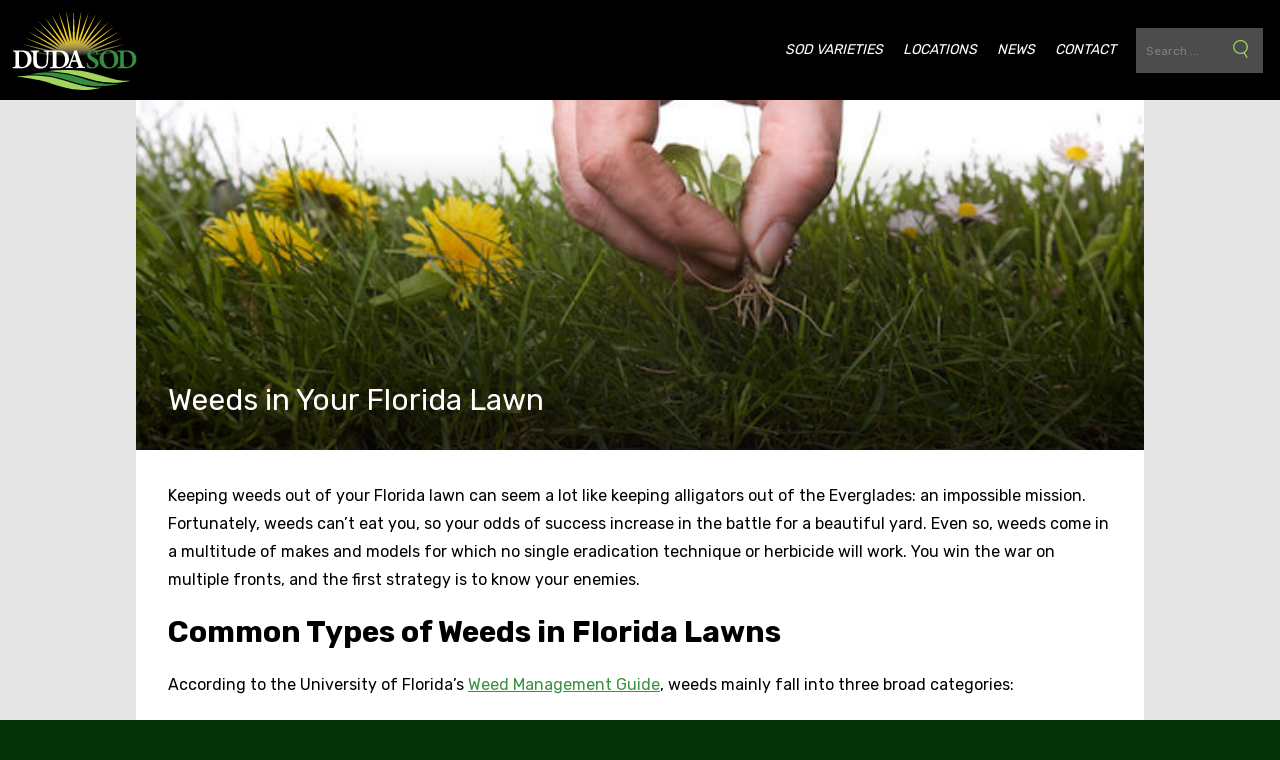

--- FILE ---
content_type: text/html; charset=UTF-8
request_url: https://duda-sod.com/news/weeds-florida-lawn/
body_size: 19251
content:
<!doctype html>
<!--

    ██████╗ ████████╗██████╗ ██████╗  ██████╗ ██████╗  ██████╗
    ██╔══██╗╚══██╔══╝██╔══██╗╚════██╗██╔═████╗╚════██╗██╔═████╗
    ██████╔╝   ██║   ██║  ██║ █████╔╝██║██╔██║ █████╔╝██║██╔██║
    ██╔══██╗   ██║   ██║  ██║██╔═══╝ ████╔╝██║██╔═══╝ ████╔╝██║
    ██████╔╝   ██║   ██████╔╝███████╗╚██████╔╝███████╗╚██████╔╝
    ╚═════╝    ╚═╝   ╚═════╝ ╚══════╝ ╚═════╝ ╚══════╝ ╚═════╝

-->
<html class="no-js" lang="en">
<head>

    <!-- Google Tag Manager -->
    <script>(function(w,d,s,l,i){w[l]=w[l]||[];w[l].push({'gtm.start':
                new Date().getTime(),event:'gtm.js'});var f=d.getElementsByTagName(s)[0],
            j=d.createElement(s),dl=l!='dataLayer'?'&l='+l:'';j.async=true;j.src=
            'https://www.googletagmanager.com/gtm.js?id='+i+dl;f.parentNode.insertBefore(j,f);
        })(window,document,'script','dataLayer','GTM-K3C8PJK');</script>
    <!-- End Google Tag Manager -->

    <!-- METADATA -->
    <title>Weeds in Your Florida Lawn - Duda Sod</title>
    <meta charset="utf-8">
    <meta name="viewport" content="width=device-width, initial-scale=1">
    <meta http-equiv="X-UA-Compatible" content="IE=edge,chrome=1">

    <!-- Match w/ header bg color -->
    <meta name="theme-color" content="#000000" />

    <meta name='robots' content='index, follow, max-image-preview:large, max-snippet:-1, max-video-preview:-1' />
	<style>img:is([sizes="auto" i], [sizes^="auto," i]) { contain-intrinsic-size: 3000px 1500px }</style>
	
	<!-- This site is optimized with the Yoast SEO plugin v26.8 - https://yoast.com/product/yoast-seo-wordpress/ -->
	<link rel="canonical" href="https://duda-sod.com/news/weeds-florida-lawn/" />
	<meta property="og:locale" content="en_US" />
	<meta property="og:type" content="article" />
	<meta property="og:title" content="Weeds in Your Florida Lawn - Duda Sod" />
	<meta property="og:description" content="Keeping weeds out of your Florida lawn can seem a lot like keeping alligators out of the Everglades: an impossible mission. Fortunately, weeds can&#8217;t eat you, so your odds of success increase in the battle for a beautiful yard. Even so, weeds come in a multitude of makes and models for which no single eradication [&hellip;]" />
	<meta property="og:url" content="https://duda-sod.com/news/weeds-florida-lawn/" />
	<meta property="og:site_name" content="Duda Sod" />
	<meta property="article:published_time" content="2017-09-29T18:50:48+00:00" />
	<meta property="og:image" content="https://duda-sod.com/wp-content/uploads/2017/09/AdobeStock_7308377.jpeg" />
	<meta property="og:image:width" content="600" />
	<meta property="og:image:height" content="400" />
	<meta property="og:image:type" content="image/jpeg" />
	<meta name="author" content="Kayleigh Mollycheck" />
	<meta name="twitter:card" content="summary_large_image" />
	<meta name="twitter:label1" content="Written by" />
	<meta name="twitter:data1" content="Kayleigh Mollycheck" />
	<meta name="twitter:label2" content="Est. reading time" />
	<meta name="twitter:data2" content="4 minutes" />
	<script type="application/ld+json" class="yoast-schema-graph">{"@context":"https://schema.org","@graph":[{"@type":"Article","@id":"https://duda-sod.com/news/weeds-florida-lawn/#article","isPartOf":{"@id":"https://duda-sod.com/news/weeds-florida-lawn/"},"author":{"name":"Kayleigh Mollycheck","@id":"https://duda-sod.com/#/schema/person/48ffde909e1f97f1ebedfbadf92d1b4e"},"headline":"Weeds in Your Florida Lawn","datePublished":"2017-09-29T18:50:48+00:00","mainEntityOfPage":{"@id":"https://duda-sod.com/news/weeds-florida-lawn/"},"wordCount":717,"commentCount":0,"image":{"@id":"https://duda-sod.com/news/weeds-florida-lawn/#primaryimage"},"thumbnailUrl":"https://duda-sod.com/wp-content/uploads/2017/09/AdobeStock_7308377.jpeg","keywords":["bahia sod orlando","buy sod","duda sod","florida friendly lawn","maintaining lawn","sod companies","sod delivery Orlando","sod farms in florida","south florida sod","zoysia grass sod"],"articleSection":["Florida-friendly Lawn"],"inLanguage":"en-US","potentialAction":[{"@type":"CommentAction","name":"Comment","target":["https://duda-sod.com/news/weeds-florida-lawn/#respond"]}]},{"@type":"WebPage","@id":"https://duda-sod.com/news/weeds-florida-lawn/","url":"https://duda-sod.com/news/weeds-florida-lawn/","name":"Weeds in Your Florida Lawn - Duda Sod","isPartOf":{"@id":"https://duda-sod.com/#website"},"primaryImageOfPage":{"@id":"https://duda-sod.com/news/weeds-florida-lawn/#primaryimage"},"image":{"@id":"https://duda-sod.com/news/weeds-florida-lawn/#primaryimage"},"thumbnailUrl":"https://duda-sod.com/wp-content/uploads/2017/09/AdobeStock_7308377.jpeg","datePublished":"2017-09-29T18:50:48+00:00","author":{"@id":"https://duda-sod.com/#/schema/person/48ffde909e1f97f1ebedfbadf92d1b4e"},"breadcrumb":{"@id":"https://duda-sod.com/news/weeds-florida-lawn/#breadcrumb"},"inLanguage":"en-US","potentialAction":[{"@type":"ReadAction","target":["https://duda-sod.com/news/weeds-florida-lawn/"]}]},{"@type":"ImageObject","inLanguage":"en-US","@id":"https://duda-sod.com/news/weeds-florida-lawn/#primaryimage","url":"https://duda-sod.com/wp-content/uploads/2017/09/AdobeStock_7308377.jpeg","contentUrl":"https://duda-sod.com/wp-content/uploads/2017/09/AdobeStock_7308377.jpeg","width":"600","height":"400","caption":"dirty hand weeding ,isolated on white background"},{"@type":"BreadcrumbList","@id":"https://duda-sod.com/news/weeds-florida-lawn/#breadcrumb","itemListElement":[{"@type":"ListItem","position":1,"name":"Home","item":"https://duda-sod.com/"},{"@type":"ListItem","position":2,"name":"News","item":"https://duda-sod.com/news/"},{"@type":"ListItem","position":3,"name":"Weeds in Your Florida Lawn"}]},{"@type":"WebSite","@id":"https://duda-sod.com/#website","url":"https://duda-sod.com/","name":"Duda Sod","description":"","potentialAction":[{"@type":"SearchAction","target":{"@type":"EntryPoint","urlTemplate":"https://duda-sod.com/?s={search_term_string}"},"query-input":{"@type":"PropertyValueSpecification","valueRequired":true,"valueName":"search_term_string"}}],"inLanguage":"en-US"},{"@type":"Person","@id":"https://duda-sod.com/#/schema/person/48ffde909e1f97f1ebedfbadf92d1b4e","name":"Kayleigh Mollycheck","image":{"@type":"ImageObject","inLanguage":"en-US","@id":"https://duda-sod.com/#/schema/person/image/","url":"https://secure.gravatar.com/avatar/612ec719f32d250dd0b63760e2d4a8ec392c0f9be788ff3ba3149c5dda95d012?s=96&d=mm&r=g","contentUrl":"https://secure.gravatar.com/avatar/612ec719f32d250dd0b63760e2d4a8ec392c0f9be788ff3ba3149c5dda95d012?s=96&d=mm&r=g","caption":"Kayleigh Mollycheck"},"url":"https://duda-sod.com/news/author/kmollycheck/"}]}</script>
	<!-- / Yoast SEO plugin. -->


<link rel='dns-prefetch' href='//fonts.googleapis.com' />
<link rel="alternate" type="application/rss+xml" title="Duda Sod &raquo; Feed" href="https://duda-sod.com/feed/" />
<link rel="alternate" type="application/rss+xml" title="Duda Sod &raquo; Comments Feed" href="https://duda-sod.com/comments/feed/" />
<link rel="alternate" type="application/rss+xml" title="Duda Sod &raquo; Weeds in Your Florida Lawn Comments Feed" href="https://duda-sod.com/news/weeds-florida-lawn/feed/" />
<script type="text/javascript">
/* <![CDATA[ */
window._wpemojiSettings = {"baseUrl":"https:\/\/s.w.org\/images\/core\/emoji\/16.0.1\/72x72\/","ext":".png","svgUrl":"https:\/\/s.w.org\/images\/core\/emoji\/16.0.1\/svg\/","svgExt":".svg","source":{"concatemoji":"https:\/\/duda-sod.com\/wp-includes\/js\/wp-emoji-release.min.js?ver=5c77a39d747e6c552b3eff1827f29d63"}};
/*! This file is auto-generated */
!function(s,n){var o,i,e;function c(e){try{var t={supportTests:e,timestamp:(new Date).valueOf()};sessionStorage.setItem(o,JSON.stringify(t))}catch(e){}}function p(e,t,n){e.clearRect(0,0,e.canvas.width,e.canvas.height),e.fillText(t,0,0);var t=new Uint32Array(e.getImageData(0,0,e.canvas.width,e.canvas.height).data),a=(e.clearRect(0,0,e.canvas.width,e.canvas.height),e.fillText(n,0,0),new Uint32Array(e.getImageData(0,0,e.canvas.width,e.canvas.height).data));return t.every(function(e,t){return e===a[t]})}function u(e,t){e.clearRect(0,0,e.canvas.width,e.canvas.height),e.fillText(t,0,0);for(var n=e.getImageData(16,16,1,1),a=0;a<n.data.length;a++)if(0!==n.data[a])return!1;return!0}function f(e,t,n,a){switch(t){case"flag":return n(e,"\ud83c\udff3\ufe0f\u200d\u26a7\ufe0f","\ud83c\udff3\ufe0f\u200b\u26a7\ufe0f")?!1:!n(e,"\ud83c\udde8\ud83c\uddf6","\ud83c\udde8\u200b\ud83c\uddf6")&&!n(e,"\ud83c\udff4\udb40\udc67\udb40\udc62\udb40\udc65\udb40\udc6e\udb40\udc67\udb40\udc7f","\ud83c\udff4\u200b\udb40\udc67\u200b\udb40\udc62\u200b\udb40\udc65\u200b\udb40\udc6e\u200b\udb40\udc67\u200b\udb40\udc7f");case"emoji":return!a(e,"\ud83e\udedf")}return!1}function g(e,t,n,a){var r="undefined"!=typeof WorkerGlobalScope&&self instanceof WorkerGlobalScope?new OffscreenCanvas(300,150):s.createElement("canvas"),o=r.getContext("2d",{willReadFrequently:!0}),i=(o.textBaseline="top",o.font="600 32px Arial",{});return e.forEach(function(e){i[e]=t(o,e,n,a)}),i}function t(e){var t=s.createElement("script");t.src=e,t.defer=!0,s.head.appendChild(t)}"undefined"!=typeof Promise&&(o="wpEmojiSettingsSupports",i=["flag","emoji"],n.supports={everything:!0,everythingExceptFlag:!0},e=new Promise(function(e){s.addEventListener("DOMContentLoaded",e,{once:!0})}),new Promise(function(t){var n=function(){try{var e=JSON.parse(sessionStorage.getItem(o));if("object"==typeof e&&"number"==typeof e.timestamp&&(new Date).valueOf()<e.timestamp+604800&&"object"==typeof e.supportTests)return e.supportTests}catch(e){}return null}();if(!n){if("undefined"!=typeof Worker&&"undefined"!=typeof OffscreenCanvas&&"undefined"!=typeof URL&&URL.createObjectURL&&"undefined"!=typeof Blob)try{var e="postMessage("+g.toString()+"("+[JSON.stringify(i),f.toString(),p.toString(),u.toString()].join(",")+"));",a=new Blob([e],{type:"text/javascript"}),r=new Worker(URL.createObjectURL(a),{name:"wpTestEmojiSupports"});return void(r.onmessage=function(e){c(n=e.data),r.terminate(),t(n)})}catch(e){}c(n=g(i,f,p,u))}t(n)}).then(function(e){for(var t in e)n.supports[t]=e[t],n.supports.everything=n.supports.everything&&n.supports[t],"flag"!==t&&(n.supports.everythingExceptFlag=n.supports.everythingExceptFlag&&n.supports[t]);n.supports.everythingExceptFlag=n.supports.everythingExceptFlag&&!n.supports.flag,n.DOMReady=!1,n.readyCallback=function(){n.DOMReady=!0}}).then(function(){return e}).then(function(){var e;n.supports.everything||(n.readyCallback(),(e=n.source||{}).concatemoji?t(e.concatemoji):e.wpemoji&&e.twemoji&&(t(e.twemoji),t(e.wpemoji)))}))}((window,document),window._wpemojiSettings);
/* ]]> */
</script>
<style id='wp-emoji-styles-inline-css' type='text/css'>

	img.wp-smiley, img.emoji {
		display: inline !important;
		border: none !important;
		box-shadow: none !important;
		height: 1em !important;
		width: 1em !important;
		margin: 0 0.07em !important;
		vertical-align: -0.1em !important;
		background: none !important;
		padding: 0 !important;
	}
</style>
<link rel='stylesheet' id='wp-block-library-css' href='https://duda-sod.com/wp-includes/css/dist/block-library/style.min.css?ver=5c77a39d747e6c552b3eff1827f29d63' type='text/css' media='all' />
<style id='classic-theme-styles-inline-css' type='text/css'>
/*! This file is auto-generated */
.wp-block-button__link{color:#fff;background-color:#32373c;border-radius:9999px;box-shadow:none;text-decoration:none;padding:calc(.667em + 2px) calc(1.333em + 2px);font-size:1.125em}.wp-block-file__button{background:#32373c;color:#fff;text-decoration:none}
</style>
<link rel='stylesheet' id='btd-block-save-style-css' href='https://duda-sod.com/wp-content/plugins/duda-sod-gutenberg-blocks/php/../build/css/blocks-save.css?ver=5c77a39d747e6c552b3eff1827f29d63' type='text/css' media='all' />
<style id='global-styles-inline-css' type='text/css'>
:root{--wp--preset--aspect-ratio--square: 1;--wp--preset--aspect-ratio--4-3: 4/3;--wp--preset--aspect-ratio--3-4: 3/4;--wp--preset--aspect-ratio--3-2: 3/2;--wp--preset--aspect-ratio--2-3: 2/3;--wp--preset--aspect-ratio--16-9: 16/9;--wp--preset--aspect-ratio--9-16: 9/16;--wp--preset--color--black: #000000;--wp--preset--color--cyan-bluish-gray: #abb8c3;--wp--preset--color--white: #ffffff;--wp--preset--color--pale-pink: #f78da7;--wp--preset--color--vivid-red: #cf2e2e;--wp--preset--color--luminous-vivid-orange: #ff6900;--wp--preset--color--luminous-vivid-amber: #fcb900;--wp--preset--color--light-green-cyan: #7bdcb5;--wp--preset--color--vivid-green-cyan: #00d084;--wp--preset--color--pale-cyan-blue: #8ed1fc;--wp--preset--color--vivid-cyan-blue: #0693e3;--wp--preset--color--vivid-purple: #9b51e0;--wp--preset--color--btd-primary: #3a913f;--wp--preset--color--btd-primary-dark: #053308;--wp--preset--color--btd-primary-light: #a4d65e;--wp--preset--color--btd-primary-pale: #e6fec4;--wp--preset--color--btd-secondary: #165b25;--wp--preset--color--btd-secondary-light: #7cb72a;--wp--preset--color--btd-accent: #ffcd00;--wp--preset--color--btd-accent-light: #fdeba3;--wp--preset--color--btd-darker-grey: #202020;--wp--preset--color--btd-mid-grey: #808080;--wp--preset--color--btd-light-grey: #bfbfbf;--wp--preset--color--btd-lighter-grey: #e6e6e6;--wp--preset--color--btd-lightest-grey: #f0f0f0;--wp--preset--color--btd-white: #fff;--wp--preset--color--btd-black: #000;--wp--preset--gradient--vivid-cyan-blue-to-vivid-purple: linear-gradient(135deg,rgba(6,147,227,1) 0%,rgb(155,81,224) 100%);--wp--preset--gradient--light-green-cyan-to-vivid-green-cyan: linear-gradient(135deg,rgb(122,220,180) 0%,rgb(0,208,130) 100%);--wp--preset--gradient--luminous-vivid-amber-to-luminous-vivid-orange: linear-gradient(135deg,rgba(252,185,0,1) 0%,rgba(255,105,0,1) 100%);--wp--preset--gradient--luminous-vivid-orange-to-vivid-red: linear-gradient(135deg,rgba(255,105,0,1) 0%,rgb(207,46,46) 100%);--wp--preset--gradient--very-light-gray-to-cyan-bluish-gray: linear-gradient(135deg,rgb(238,238,238) 0%,rgb(169,184,195) 100%);--wp--preset--gradient--cool-to-warm-spectrum: linear-gradient(135deg,rgb(74,234,220) 0%,rgb(151,120,209) 20%,rgb(207,42,186) 40%,rgb(238,44,130) 60%,rgb(251,105,98) 80%,rgb(254,248,76) 100%);--wp--preset--gradient--blush-light-purple: linear-gradient(135deg,rgb(255,206,236) 0%,rgb(152,150,240) 100%);--wp--preset--gradient--blush-bordeaux: linear-gradient(135deg,rgb(254,205,165) 0%,rgb(254,45,45) 50%,rgb(107,0,62) 100%);--wp--preset--gradient--luminous-dusk: linear-gradient(135deg,rgb(255,203,112) 0%,rgb(199,81,192) 50%,rgb(65,88,208) 100%);--wp--preset--gradient--pale-ocean: linear-gradient(135deg,rgb(255,245,203) 0%,rgb(182,227,212) 50%,rgb(51,167,181) 100%);--wp--preset--gradient--electric-grass: linear-gradient(135deg,rgb(202,248,128) 0%,rgb(113,206,126) 100%);--wp--preset--gradient--midnight: linear-gradient(135deg,rgb(2,3,129) 0%,rgb(40,116,252) 100%);--wp--preset--font-size--small: 13px;--wp--preset--font-size--medium: 20px;--wp--preset--font-size--large: 36px;--wp--preset--font-size--x-large: 42px;--wp--preset--spacing--20: 0.44rem;--wp--preset--spacing--30: 0.67rem;--wp--preset--spacing--40: 1rem;--wp--preset--spacing--50: 1.5rem;--wp--preset--spacing--60: 2.25rem;--wp--preset--spacing--70: 3.38rem;--wp--preset--spacing--80: 5.06rem;--wp--preset--shadow--natural: 6px 6px 9px rgba(0, 0, 0, 0.2);--wp--preset--shadow--deep: 12px 12px 50px rgba(0, 0, 0, 0.4);--wp--preset--shadow--sharp: 6px 6px 0px rgba(0, 0, 0, 0.2);--wp--preset--shadow--outlined: 6px 6px 0px -3px rgba(255, 255, 255, 1), 6px 6px rgba(0, 0, 0, 1);--wp--preset--shadow--crisp: 6px 6px 0px rgba(0, 0, 0, 1);}:where(.is-layout-flex){gap: 0.5em;}:where(.is-layout-grid){gap: 0.5em;}body .is-layout-flex{display: flex;}.is-layout-flex{flex-wrap: wrap;align-items: center;}.is-layout-flex > :is(*, div){margin: 0;}body .is-layout-grid{display: grid;}.is-layout-grid > :is(*, div){margin: 0;}:where(.wp-block-columns.is-layout-flex){gap: 2em;}:where(.wp-block-columns.is-layout-grid){gap: 2em;}:where(.wp-block-post-template.is-layout-flex){gap: 1.25em;}:where(.wp-block-post-template.is-layout-grid){gap: 1.25em;}.has-black-color{color: var(--wp--preset--color--black) !important;}.has-cyan-bluish-gray-color{color: var(--wp--preset--color--cyan-bluish-gray) !important;}.has-white-color{color: var(--wp--preset--color--white) !important;}.has-pale-pink-color{color: var(--wp--preset--color--pale-pink) !important;}.has-vivid-red-color{color: var(--wp--preset--color--vivid-red) !important;}.has-luminous-vivid-orange-color{color: var(--wp--preset--color--luminous-vivid-orange) !important;}.has-luminous-vivid-amber-color{color: var(--wp--preset--color--luminous-vivid-amber) !important;}.has-light-green-cyan-color{color: var(--wp--preset--color--light-green-cyan) !important;}.has-vivid-green-cyan-color{color: var(--wp--preset--color--vivid-green-cyan) !important;}.has-pale-cyan-blue-color{color: var(--wp--preset--color--pale-cyan-blue) !important;}.has-vivid-cyan-blue-color{color: var(--wp--preset--color--vivid-cyan-blue) !important;}.has-vivid-purple-color{color: var(--wp--preset--color--vivid-purple) !important;}.has-black-background-color{background-color: var(--wp--preset--color--black) !important;}.has-cyan-bluish-gray-background-color{background-color: var(--wp--preset--color--cyan-bluish-gray) !important;}.has-white-background-color{background-color: var(--wp--preset--color--white) !important;}.has-pale-pink-background-color{background-color: var(--wp--preset--color--pale-pink) !important;}.has-vivid-red-background-color{background-color: var(--wp--preset--color--vivid-red) !important;}.has-luminous-vivid-orange-background-color{background-color: var(--wp--preset--color--luminous-vivid-orange) !important;}.has-luminous-vivid-amber-background-color{background-color: var(--wp--preset--color--luminous-vivid-amber) !important;}.has-light-green-cyan-background-color{background-color: var(--wp--preset--color--light-green-cyan) !important;}.has-vivid-green-cyan-background-color{background-color: var(--wp--preset--color--vivid-green-cyan) !important;}.has-pale-cyan-blue-background-color{background-color: var(--wp--preset--color--pale-cyan-blue) !important;}.has-vivid-cyan-blue-background-color{background-color: var(--wp--preset--color--vivid-cyan-blue) !important;}.has-vivid-purple-background-color{background-color: var(--wp--preset--color--vivid-purple) !important;}.has-black-border-color{border-color: var(--wp--preset--color--black) !important;}.has-cyan-bluish-gray-border-color{border-color: var(--wp--preset--color--cyan-bluish-gray) !important;}.has-white-border-color{border-color: var(--wp--preset--color--white) !important;}.has-pale-pink-border-color{border-color: var(--wp--preset--color--pale-pink) !important;}.has-vivid-red-border-color{border-color: var(--wp--preset--color--vivid-red) !important;}.has-luminous-vivid-orange-border-color{border-color: var(--wp--preset--color--luminous-vivid-orange) !important;}.has-luminous-vivid-amber-border-color{border-color: var(--wp--preset--color--luminous-vivid-amber) !important;}.has-light-green-cyan-border-color{border-color: var(--wp--preset--color--light-green-cyan) !important;}.has-vivid-green-cyan-border-color{border-color: var(--wp--preset--color--vivid-green-cyan) !important;}.has-pale-cyan-blue-border-color{border-color: var(--wp--preset--color--pale-cyan-blue) !important;}.has-vivid-cyan-blue-border-color{border-color: var(--wp--preset--color--vivid-cyan-blue) !important;}.has-vivid-purple-border-color{border-color: var(--wp--preset--color--vivid-purple) !important;}.has-vivid-cyan-blue-to-vivid-purple-gradient-background{background: var(--wp--preset--gradient--vivid-cyan-blue-to-vivid-purple) !important;}.has-light-green-cyan-to-vivid-green-cyan-gradient-background{background: var(--wp--preset--gradient--light-green-cyan-to-vivid-green-cyan) !important;}.has-luminous-vivid-amber-to-luminous-vivid-orange-gradient-background{background: var(--wp--preset--gradient--luminous-vivid-amber-to-luminous-vivid-orange) !important;}.has-luminous-vivid-orange-to-vivid-red-gradient-background{background: var(--wp--preset--gradient--luminous-vivid-orange-to-vivid-red) !important;}.has-very-light-gray-to-cyan-bluish-gray-gradient-background{background: var(--wp--preset--gradient--very-light-gray-to-cyan-bluish-gray) !important;}.has-cool-to-warm-spectrum-gradient-background{background: var(--wp--preset--gradient--cool-to-warm-spectrum) !important;}.has-blush-light-purple-gradient-background{background: var(--wp--preset--gradient--blush-light-purple) !important;}.has-blush-bordeaux-gradient-background{background: var(--wp--preset--gradient--blush-bordeaux) !important;}.has-luminous-dusk-gradient-background{background: var(--wp--preset--gradient--luminous-dusk) !important;}.has-pale-ocean-gradient-background{background: var(--wp--preset--gradient--pale-ocean) !important;}.has-electric-grass-gradient-background{background: var(--wp--preset--gradient--electric-grass) !important;}.has-midnight-gradient-background{background: var(--wp--preset--gradient--midnight) !important;}.has-small-font-size{font-size: var(--wp--preset--font-size--small) !important;}.has-medium-font-size{font-size: var(--wp--preset--font-size--medium) !important;}.has-large-font-size{font-size: var(--wp--preset--font-size--large) !important;}.has-x-large-font-size{font-size: var(--wp--preset--font-size--x-large) !important;}
:where(.wp-block-post-template.is-layout-flex){gap: 1.25em;}:where(.wp-block-post-template.is-layout-grid){gap: 1.25em;}
:where(.wp-block-columns.is-layout-flex){gap: 2em;}:where(.wp-block-columns.is-layout-grid){gap: 2em;}
:root :where(.wp-block-pullquote){font-size: 1.5em;line-height: 1.6;}
</style>
<link rel='stylesheet' id='google_fonts-css' href='https://fonts.googleapis.com/css2?family=Rubik:wght@300;400;700&#038;display=swap' type='text/css' media='all' />
<link rel='stylesheet' id='styles-css' href='https://duda-sod.com/wp-content/themes/duda-sod-custom-wordpress-theme/css/theme.css' type='text/css' media='all' />
<link rel='stylesheet' id='boxzilla-css' href='https://duda-sod.com/wp-content/plugins/boxzilla/assets/css/styles.css?ver=3.4.5' type='text/css' media='all' />
<link rel="https://api.w.org/" href="https://duda-sod.com/wp-json/" /><link rel="alternate" title="JSON" type="application/json" href="https://duda-sod.com/wp-json/wp/v2/posts/13070" /><link rel="alternate" title="oEmbed (JSON)" type="application/json+oembed" href="https://duda-sod.com/wp-json/oembed/1.0/embed?url=https%3A%2F%2Fduda-sod.com%2Fnews%2Fweeds-florida-lawn%2F" />
<link rel="alternate" title="oEmbed (XML)" type="text/xml+oembed" href="https://duda-sod.com/wp-json/oembed/1.0/embed?url=https%3A%2F%2Fduda-sod.com%2Fnews%2Fweeds-florida-lawn%2F&#038;format=xml" />
			<!-- DO NOT COPY THIS SNIPPET! Start of Page Analytics Tracking for HubSpot WordPress plugin v11.3.37-->
			<script class="hsq-set-content-id" data-content-id="blog-post">
				var _hsq = _hsq || [];
				_hsq.push(["setContentType", "blog-post"]);
			</script>
			<!-- DO NOT COPY THIS SNIPPET! End of Page Analytics Tracking for HubSpot WordPress plugin -->
			<!-- Markup (JSON-LD) structured in schema.org ver.4.8.1 START -->
<script type="application/ld+json">
{
    "@context": "https://schema.org",
    "@type": "BreadcrumbList",
    "itemListElement": [
        {
            "@type": "ListItem",
            "position": 1,
            "item": {
                "@id": "https://duda-sod.com",
                "name": "https://media.duda-sod.com/wp-content/uploads/2020/12/oviedo_pin.svg"
            }
        },
        {
            "@type": "ListItem",
            "position": 2,
            "item": {
                "@id": "https://duda-sod.com/news/category/florida-friendly-lawn/",
                "name": "Florida-friendly Lawn"
            }
        }
    ]
}
</script>
<script type="application/ld+json">
{
    "@context": "https://schema.org",
    "@type": "ProfessionalService",
    "name": "Dude Sod",
    "image": "https://media.duda-sod.com/wp-content/uploads/2020/12/oviedo_pin.svg",
    "url": "https://duda-sod.com/",
    "telephone": "+1-321-403-9671",
    "address": {
        "@type": "PostalAddress",
        "streetAddress": "10002 N Wickham Rd.",
        "addressLocality": "Melbourne",
        "postalCode": "32940",
        "addressCountry": "US",
        "addressRegion": "Florida"
    },
    "geo": {
        "@type": "GeoCoordinates",
        "latitude": "28.233515",
        "longitude": "-80.7724986"
    },
    "openingHours": [
        "Mo-Fr 07:00-15:00"
    ],
    "priceRange": "$000 - $000"
}
</script>
<script type="application/ld+json">
{
    "@context": "https://schema.org",
    "@type": "LocalBusiness",
    "name": "Dude Sod",
    "url": "https://duda-sod.com/",
    "logo": "https://media.duda-sod.com/wp-content/uploads/2020/12/oviedo_pin.svg",
    "contactPoint": [
        {
            "@type": "ContactPoint",
            "telephone": "+1-321-403-9671",
            "contactType": "customer service",
            "email": "info@duda-sod.com",
            "areaServed": [
                "US"
            ],
            "availableLanguage": [
                "English"
            ]
        }
    ],
    "sameAs": [
        "https://www.facebook.com/DudaSod",
        "https://twitter.com/DudaSod",
        "https://www.youtube.com/channel/UCrjTn5NlCVSDDkJPEmxpyMQ/feed"
    ]
}
</script>
<script type="application/ld+json">
{
    "@context": "https://schema.org",
    "@type": "SiteNavigationElement",
    "name": [
        "Sod Varieties",
        "Icon Zoysia Grass",
        "Scotts ProVista St. Augustine",
        "CitraBlue St. Augustine",
        "Floratam St. Augustine",
        "Seville St. Augustine",
        "Bahia Grass",
        "Locations",
        "News",
        "Contact"
    ],
    "url": [
        "https://duda-sod.com/sod-varieties/",
        "https://duda-sod.com/sod-variety/icon-zoysia-grass/",
        "https://duda-sod.com/sod-variety/scotts-provista-st-augustine/",
        "https://duda-sod.com/sod-variety/citrablue-st-augustine/",
        "https://duda-sod.com/sod-variety/floratam-st-augustine/",
        "https://duda-sod.com/sod-variety/seville-st-augustine/",
        "https://duda-sod.com/sod-variety/bahia-grass/",
        "https://duda-sod.com/locations/",
        "https://duda-sod.com/news/",
        "https://duda-sod.com/contact/"
    ]
}
</script>
<script type="application/ld+json">
{
    "@context": "https://schema.org",
    "@type": "WebSite",
    "name": "Dude Sod",
    "alternateName": "",
    "url": "https://duda-sod.com/"
}
</script>
<script type="application/ld+json">
{
    "@context": "https://schema.org",
    "@type": "Article",
    "mainEntityOfPage": {
        "@type": "WebPage",
        "@id": "https://duda-sod.com/news/weeds-florida-lawn/"
    },
    "headline": "Weeds in Your Florida Lawn",
    "datePublished": "2017-09-29T18:50:48-0400",
    "dateModified": "2017-09-29T18:50:48-0400",
    "author": {
        "@type": "Person",
        "name": "Kayleigh Mollycheck"
    },
    "description": "Keeping weeds out of your Florida lawn can seem a lot like keeping alligators out of the Everglades: an imposs",
    "image": {
        "@type": "ImageObject",
        "url": "https://duda-sod.com/wp-content/uploads/2017/09/AdobeStock_7308377.jpeg",
        "width": 600,
        "height": 400
    },
    "publisher": {
        "@type": "Organization",
        "name": "Dude Sod",
        "logo": {
            "@type": "ImageObject",
            "url": "https://media.duda-sod.com/wp-content/uploads/2020/12/oviedo_pin.svg",
            "width": 0,
            "height": 0
        }
    }
}
</script>
<!-- Markup (JSON-LD) structured in schema.org END -->
<script>(()=>{var o=[],i={};["on","off","toggle","show"].forEach((l=>{i[l]=function(){o.push([l,arguments])}})),window.Boxzilla=i,window.boxzilla_queue=o})();</script><link rel="icon" href="https://duda-sod.com/wp-content/uploads/2021/01/duda_favicon_blk.png" sizes="32x32" />
<link rel="icon" href="https://duda-sod.com/wp-content/uploads/2021/01/duda_favicon_blk.png" sizes="192x192" />
<link rel="apple-touch-icon" href="https://duda-sod.com/wp-content/uploads/2021/01/duda_favicon_blk.png" />
<meta name="msapplication-TileImage" content="https://duda-sod.com/wp-content/uploads/2021/01/duda_favicon_blk.png" />

    <link rel="alternate" type="application/rss+xml" title="Duda Sod Feed" href="https://duda-sod.com/feed/">
</head>
<body data-rsssl=1 class="wp-singular post-template-default single single-post postid-13070 single-format-standard wp-theme-duda-sod-custom-wordpress-theme">

<!-- Google Tag Manager (noscript) -->
<noscript><iframe src="https://www.googletagmanager.com/ns.html?id=GTM-K3C8PJK"
                  height="0" width="0" style="display:none;visibility:hidden"></iframe></noscript>
<!-- End Google Tag Manager (noscript) -->

<!-- Main Header -->
<header class="header--global header--solid" role="banner">

    <!-- Primary Branding -->
    
            <a href="https://duda-sod.com" class="header__logo">
            <svg xmlns="http://www.w3.org/2000/svg" xmlns:xlink="http://www.w3.org/1999/xlink" viewBox="0 0 500 323.1369"><defs><linearGradient id="linear-gradient" x1="246.9617" y1="218.9978" x2="246.9617" y2="-7.1607" gradientUnits="userSpaceOnUse"><stop offset="0.1447" stop-color="#fff" stop-opacity="0"/><stop offset="0.1509" stop-color="#fffdf7" stop-opacity="0.0362"/><stop offset="0.1852" stop-color="#fff6cf" stop-opacity="0.2158"/><stop offset="0.2238" stop-color="#ffefa9" stop-opacity="0.3851"/><stop offset="0.2653" stop-color="#ffe988" stop-opacity="0.5331"/><stop offset="0.3104" stop-color="#ffe36c" stop-opacity="0.6603"/><stop offset="0.3603" stop-color="#ffdf54" stop-opacity="0.767"/><stop offset="0.4167" stop-color="#ffdb41" stop-opacity="0.8533"/><stop offset="0.4825" stop-color="#ffd832" stop-opacity="0.9196"/><stop offset="0.5638" stop-color="#ffd628" stop-opacity="0.966"/><stop offset="0.6779" stop-color="#ffd522" stop-opacity="0.9927"/><stop offset="0.9946" stop-color="#ffd520"/></linearGradient></defs><polygon points="30.174 191.553 175.514 187.006 32.373 164.3 176.965 178.071 38.939 137.6 179.842 169.408 49.74 111.999 184.084 161.197 64.553 88.018 189.607 153.6 83.08 66.14 196.296 146.775 104.945 46.813 204.018 140.86 129.698 30.433 212.612 135.98 156.839 17.33 221.906 132.227 185.815 7.777 231.712 129.68 216.036 1.959 241.826 128.393 246.961 0 252.07 128.391 277.812 1.95 262.186 129.677 308.034 7.756 271.99 132.217 337.012 17.306 281.284 135.967 364.161 30.396 289.881 140.847 388.922 46.768 297.604 146.761 410.79 66.09 304.298 153.581 429.326 87.962 309.826 161.177 444.153 111.941 314.069 169.386 454.964 137.538 316.952 178.049 461.537 164.231 318.406 186.984 463.75 191.485 30.174 191.553" style="fill:url(#linear-gradient)"/><path d="M-682.57,114.7741s76.0969-9.6,131.2866-1.1143c64.6477,9.94,105.0981,29.792,148.2963,36.49a346.7929,346.7929,0,0,0,53.1431,3.6352s-57.8293,16.4715-126.9876,2.2083C-543.2782,142.2891-576.8467,120.339-682.57,114.7741Z" transform="translate(826 132.1315)" style="fill:#a2d45e"/><path d="M-754.2672,127.642s60.1662-18.2135,154.0129,1.3149c52.6186,10.9493,91.305,29.9064,148.821,36.838,22.0045,2.6519,51.4453,1.2674,58.22,1.01,0,0-77.2886,16.9745-143.5858,3.2751C-607.8335,155.4017-646.09,128.84-754.2672,127.642Z" transform="translate(826 132.1315)" style="fill:#348f41"/><path d="M-808.5408,137.42s56.0881-11.8513,128.2425.5288c61.5753,10.5649,104.62,33.3228,160.4306,40.9023,28.7056,3.8986,51.3412,2.6562,54.9858,1.8392,0,0-63.4762,19.7-132.2974,4.65C-673.7817,168.5876-684.5861,150.4241-808.5408,137.42Z" transform="translate(826 132.1315)" style="fill:#a2d45e"/><path d="M-824.36,31.5671c2.4616,0,13.01.3469,16.4078.3469,8.32-.1156,12.4215-.4625,22.1483-.4625,10.43,0,18.5166,2.4361,24.845,7.5434,7.6179,6.2676,11.72,15.9,11.72,26.4619,0,13.5778-5.7423,22.7479-12.7742,28.4335-8.5548,6.8477-18.8675,9.2857-31.291,9.2857-7.03,0-16.641-.3488-27.4222-.4645h-4.9211c-.47-.6957-.47-3.5982,0-3.8295A45.18,45.18,0,0,0-818.5,97.8374c2.344-.58,3.516-2.0892,3.7512-5.4562.3508-4.5253.3508-14.3912.3508-26.8088,0-10.5616,0-18.9184-.2352-23.9081-.3508-3.2495-.9368-4.2941-3.6316-5.223a40.2555,40.2555,0,0,0-6.4459-1.16A5.7675,5.7675,0,0,1-824.36,31.5671Zm26.7206,63.8322c2.6947,2.2049,7.8511,2.9026,10.8987,2.9026a17.9858,17.9858,0,0,0,14.1814-6.5008c4.57-5.3387,7.5-12.4176,7.5-24.604,0-10.91-4.102-21.3545-12.3059-26.9263-4.57-3.1338-10.43-4.294-16.7587-4.294a14.0084,14.0084,0,0,0-4.57.58,2.6362,2.6362,0,0,0-1.0544,1.74c-.1176,3.9472-.1176,18.2227-.1176,28.6687,0,10.7929,0,21.2388.3508,24.3707A6.8,6.8,0,0,0-797.639,95.3993Z" transform="translate(826 132.1315)" style="fill:#fff"/><path d="M-752.6312,31.5671c3.6336,0,10.43.3469,16.9939.3469,6.9143,0,12.7743-.3469,16.8743-.3469.47.4645.47,3.1338,0,3.7139-2.1088.3469-3.9844.6958-5.39,1.0446-2.8124.58-3.7512,2.4361-3.8687,6.15-.2333,9.2858,0,21.5877,0,27.74.1175,4.5253.47,10.0971,1.4071,13.6935,1.64,7.5454,7.7355,12.884,19.1027,12.884,8.4371,0,17.3446-2.7869,18.5166-19.3829.586-8.7037.7036-25.3.2332-33.4252-.2332-4.8741-1.2876-6.8477-5.1563-7.5434a52.5677,52.5677,0,0,0-6.5616-1.16,5.7678,5.7678,0,0,1,.1176-3.7139c3.6316,0,8.5547.3469,14.4147.3469,7.6159,0,11.1319-.3469,13.5935-.3469.4684.4645.5859,3.2494,0,3.7139a44.7383,44.7383,0,0,0-4.9212,1.0446c-3.0476.8114-3.9864,2.6693-4.22,8.3568-.3527,10.444-.586,24.0238-1.4071,31.9161-1.758,21.0057-13.9463,27.8534-30.119,27.8534-20.2726,0-27.6573-9.6327-29.0626-21.3545-1.0544-8.1236-.8211-29.7113-.9387-40.853-.1157-3.0182-.9368-4.99-3.6316-5.8031a35.4316,35.4316,0,0,0-6.0951-1.16C-753.1,34.7009-753.1,32.0316-752.6312,31.5671Z" transform="translate(826 132.1315)" style="fill:#fff"/><path d="M-673.4043,31.5671c2.4615,0,13.0094.3469,16.4078.3469,8.32-.1156,12.4215-.4625,22.1483-.4625,10.43,0,18.5166,2.4361,24.8449,7.5434,7.618,6.2676,11.72,15.9,11.72,26.4619,0,13.5778-5.7423,22.7479-12.7743,28.4335-8.5547,6.8477-18.8674,9.2857-31.2909,9.2857-7.03,0-16.641-.3488-27.4222-.4645h-4.9211c-.47-.6957-.47-3.5982,0-3.8295a45.18,45.18,0,0,0,7.1475-1.0446c2.344-.58,3.516-2.0892,3.7512-5.4562.3508-4.5253.3508-14.3912.3508-26.8088,0-10.5616,0-18.9184-.2352-23.9081-.3508-3.2495-.9368-4.2941-3.6316-5.223a40.2575,40.2575,0,0,0-6.4459-1.16A5.7675,5.7675,0,0,1-673.4043,31.5671Zm26.7205,63.8322c2.6948,2.2049,7.8512,2.9026,10.8987,2.9026a17.9858,17.9858,0,0,0,14.1815-6.5008c4.57-5.3387,7.5-12.4176,7.5-24.604,0-10.91-4.1019-21.3545-12.3058-26.9263-4.57-3.1338-10.43-4.294-16.7587-4.294a14.01,14.01,0,0,0-4.57.58,2.6366,2.6366,0,0,0-1.0544,1.74c-.1176,3.9472-.1176,18.2227-.1176,28.6687,0,10.7929,0,21.2388.3509,24.3707A6.8,6.8,0,0,0-646.6838,95.3993Z" transform="translate(826 132.1315)" style="fill:#fff"/><path d="M-598.3262,89.1318c6.3283-14.7381,16.2882-41.6644,19.1006-49.79a38.778,38.778,0,0,0,2.2284-7.6591c1.4052.1157,3.2808.2313,5.272.2313a52.2194,52.2194,0,0,0,5.2739-.2313c.4684,1.858,1.29,4.5273,1.9932,6.4989,3.5159,9.75,13.9463,39.5772,18.0482,49.6743,3.6316,9.0525,4.3352,9.8639,13.0075,11.0261.3508.4645,0,3.3651-.3508,3.8295-3.0476,0-8.4391-.3488-16.1727-.3488-8.4391,0-13.36.2332-17.1114.3488-.2332-.58-.4684-3.2494,0-3.8295a26.7334,26.7334,0,0,0,5.9776-1.3935,2.1188,2.1188,0,0,0,1.1719-2.5536c-1.0544-4.1784-4.22-12.7665-5.9775-17.1761-.1176-.2333-.7036-.8134-1.0544-.8134-1.8756-.1156-5.86,0-9.7267,0-5.5091,0-7.8512,0-9.3759.1176-.4684,0-1.0544.58-1.29,1.0446-2.1088,5.8012-5.0388,13.5778-5.0388,15.7827,0,1.7423.2352,3.2494,3.3984,3.9471A36.419,36.419,0,0,0-583.21,98.882c.3527.4645,0,3.3651-.3509,3.8295-3.0475,0-8.0863-.3488-14.883-.3488-5.0408,0-9.4935.3488-13.01.3488a7.0956,7.0956,0,0,1,0-3.8295C-603.1318,97.72-601.609,96.7928-598.3262,89.1318Zm21.68-42.0133c-2.2264,6.2676-5.86,17.0605-7.7355,22.6323-.1157.4645,0,.6958.2352.8114,1.2895.1176,3.9843.1176,7.6179.1176,3.5159,0,6.6791,0,7.8511-.1176.1176,0,.3528-.4645.3528-.6957-1.5248-4.8742-5.6267-16.9449-7.8531-22.748C-576.2956,47.1185-576.5288,47.0029-576.6464,47.1185Z" transform="translate(826 132.1315)" style="fill:#fff"/><path d="M-513.9866,96.6772A19.3392,19.3392,0,0,0-502.97,99.809c5.6248,0,10.7811-3.2494,10.7811-10.0971,0-6.15-3.1632-9.6327-13.9443-16.1315-10.0795-6.0344-18.0482-11.6063-18.0482-23.2125,0-13.2309,11.0163-20.5411,24.259-20.5411,8.79,0,13.5935,1.5071,19.1026,1.9716a105.402,105.402,0,0,0-1.9932,16.8292c-.586.58-3.3983.58-3.8667.1156-1.0544-6.9633-2.344-10.3284-5.1564-12.3019a14.8521,14.8521,0,0,0-9.1407-2.5537A10.317,10.317,0,0,0-511.76,44.4492c0,5.3386,2.6967,8.588,7.5,11.8375,4.9232,3.1338,8.9075,5.1073,13.5955,8.0079,7.7335,4.7585,12.0707,9.8659,12.0707,18.2227,0,11.9531-9.8443,21.9346-27.4242,21.9346-7.7335,0-14.883-2.2048-17.6954-3.7139-1.172-1.74-3.3984-14.16-3.6336-18.2207.3528-.6958,3.2828-1.5091,3.8688-1.16C-521.0185,89.0161-518.2062,93.659-513.9866,96.6772Z" transform="translate(826 132.1315)" style="fill:#348f41"/><path d="M-464.8807,93.89c-7.2651-7.5435-9.9619-17.6406-9.9619-27.042,0-9.0525,2.6968-18.1051,9.6111-24.8372,6.5616-7.31,17.3447-12.1843,29.6486-12.1843,24.1434,0,36.8,16.7116,36.8,36.0945,0,9.0525-2.2283,17.2917-7.1495,23.6749-7.5,9.9815-19.1026,14.8557-31.1733,14.8557C-449.6448,104.4519-458.67,100.3911-464.8807,93.89Zm41.8389,1.6247c5.86-5.4543,7.9687-15.4358,7.9687-25.6485,0-11.9551-3.3984-24.3727-11.3671-30.7559a18.9841,18.9841,0,0,0-12.5411-4.41,17.1228,17.1228,0,0,0-9.4915,2.6693c-7.1495,4.7585-9.9619,14.8557-9.9619,26.113,0,11.1418,3.5159,24.604,12.3059,31.5673a20.6343,20.6343,0,0,0,12.89,4.1784A15.6753,15.6753,0,0,0-423.0418,95.515Z" transform="translate(826 132.1315)" style="fill:#348f41"/><path d="M-401.121,31.5671c2.4616,0,13.01.3469,16.4079.3469,8.32-.1156,12.4215-.4625,22.1482-.4625,10.43,0,18.5167,2.4361,24.845,7.5434,7.6179,6.2676,11.72,15.9,11.72,26.4619,0,13.5778-5.7424,22.7479-12.7743,28.4335-8.5547,6.8477-18.8674,9.2857-31.2909,9.2857-7.03,0-16.6411-.3488-27.4222-.4645h-4.9212c-.47-.6957-.47-3.5982,0-3.8295a45.1814,45.1814,0,0,0,7.1476-1.0446c2.344-.58,3.516-2.0892,3.7511-5.4562.3509-4.5253.3509-14.3912.3509-26.8088,0-10.5616,0-18.9184-.2352-23.9081-.3508-3.2495-.9368-4.2941-3.6316-5.223a40.259,40.259,0,0,0-6.446-1.16A5.7675,5.7675,0,0,1-401.121,31.5671ZM-374.4,95.3993c2.6948,2.2049,7.8512,2.9026,10.8987,2.9026A17.986,17.986,0,0,0-349.32,91.8011c4.57-5.3387,7.5-12.4176,7.5-24.604,0-10.91-4.1019-21.3545-12.3059-26.9263-4.57-3.1338-10.43-4.294-16.7586-4.294a14.01,14.01,0,0,0-4.57.58,2.6362,2.6362,0,0,0-1.0544,1.74c-.1176,3.9472-.1176,18.2227-.1176,28.6687,0,10.7929,0,21.2388.3508,24.3707A6.8,6.8,0,0,0-374.4,95.3993Z" transform="translate(826 132.1315)" style="fill:#348f41"/></svg>        </a>
    
    <!-- Main Menu -->
    <nav class="menu menu--main js-desktop" role="navigation">
        <div class="menu-main-menu-container"><ul id="menu-main-menu" class="menu__inner"><li id="menu-item-13588" class="menu-item menu-item-type-post_type menu-item-object-page menu-item-has-children menu-item-13588"><a href="https://duda-sod.com/sod-varieties/">Sod Varieties</a>
<ul class="sub-menu">
	<li id="menu-item-13677" class="menu-item menu-item-type-post_type menu-item-object-sod-varieties menu-item-13677"><a href="https://duda-sod.com/sod-variety/icon-zoysia-grass/">Icon Zoysia Grass</a></li>
	<li id="menu-item-13675" class="menu-item menu-item-type-post_type menu-item-object-sod-varieties menu-item-13675"><a href="https://duda-sod.com/sod-variety/scotts-provista-st-augustine/">Scotts ProVista St. Augustine</a></li>
	<li id="menu-item-13680" class="menu-item menu-item-type-post_type menu-item-object-sod-varieties menu-item-13680"><a href="https://duda-sod.com/sod-variety/citrablue-st-augustine/">CitraBlue St. Augustine</a></li>
	<li id="menu-item-13678" class="menu-item menu-item-type-post_type menu-item-object-sod-varieties menu-item-13678"><a href="https://duda-sod.com/sod-variety/floratam-st-augustine/">Floratam St. Augustine</a></li>
	<li id="menu-item-13674" class="menu-item menu-item-type-post_type menu-item-object-sod-varieties menu-item-13674"><a href="https://duda-sod.com/sod-variety/seville-st-augustine/">Seville St. Augustine</a></li>
	<li id="menu-item-13684" class="menu-item menu-item-type-post_type menu-item-object-sod-varieties menu-item-13684"><a href="https://duda-sod.com/sod-variety/bahia-grass/">Bahia Grass</a></li>
</ul>
</li>
<li id="menu-item-16848" class="menu-item menu-item-type-post_type menu-item-object-page menu-item-16848"><a href="https://duda-sod.com/locations/">Locations</a></li>
<li id="menu-item-13591" class="menu-item menu-item-type-post_type menu-item-object-page current_page_parent menu-item-13591"><a href="https://duda-sod.com/news/">News</a></li>
<li id="menu-item-16459" class="menu-item menu-item-type-post_type menu-item-object-page menu-item-16459"><a href="https://duda-sod.com/contact/">Contact</a></li>
</ul></div>    </nav>

    <!-- 'Hamburger' button for main menu -->
            <button class="o-button o-button--burger">
            <span>toggle menu</span>
        </button>
    
    <!-- Search Bar -->
    <div class="header__search">
        <form role="search" method="get" class="widget widget--search" action="https://duda-sod.com/">
    <input type="search" class="search-field" placeholder="Search ..." value="" name="s" title="Search for:" />
    <button type="submit" class="o-button has-style-4">
        <svg xmlns="http://www.w3.org/2000/svg" viewBox="0 0 72.93 93.42"><defs><style>.cls-1{fill:#291d13;}</style></defs><title>nav_spyglass</title><path class="cls-1" d="M598.23,416.88l-14.35-24.24a36.47,36.47,0,1,0-5.39,3.26l14.35,24.23Zm-61.65-38.1A30.17,30.17,0,0,1,562.36,333h0a30.17,30.17,0,1,1-25.78,45.77Z" transform="translate(-525.93 -326.71)"/></svg>
    </button>
</form>
    </div>

    <div class="u-full_cover_absolute header__phone-pop-up">
        <div class="u-full_cover_absolute header__phone-close"> </div>

        <a href="tel:407.365.2145">
            407.365.2145
        </a>
    </div>
</header>

<!-- Global Wrapper -->
<div class="wrapper wrapper--post">
    
        <!-- Post --->
        <article id="post-13070" class="post post--single post-13070 type-post status-publish format-standard has-post-thumbnail hentry category-florida-friendly-lawn tag-bahia-sod-orlando tag-buy-sod tag-duda-sod tag-florida-friendly-lawn tag-maintaining-lawn tag-sod-companies tag-sod-delivery-orlando tag-sod-farms-in-florida tag-south-florida-sod tag-zoysia-grass-sod" role="article" itemscope itemtype="http://schema.org/BlogPosting">

            <!-- Post Heading --->
            <header class="header header--post u-relative_hidden">

                <!-- Post Featured Image --->
                <figure class="u-full_cover_absolute">
                    <a href="https://duda-sod.com/news/weeds-florida-lawn/" class="post__image u-full_cover_absolute">
                                                    <img src="https://duda-sod.com/wp-content/uploads/2017/09/AdobeStock_7308377.jpeg" alt="dirty hand weeding ,isolated on white background" />
                                            </a>
                </figure>

                <h1>
                    Weeds in Your Florida Lawn                </h1>
            </header>

            <div class="post__inner">
                <p><span style="font-weight: 400;">Keeping weeds out of your Florida lawn can seem a lot like keeping alligators out of the Everglades: an impossible mission. Fortunately, weeds can&#8217;t eat you, so your odds of success increase in the battle for a beautiful yard. Even so, weeds come in a multitude of makes and models for which no single eradication technique or herbicide will work. You win the war on multiple fronts, and the first strategy is to know your enemies.</span></p>
<h2><b>Common Types of Weeds in Florida Lawns</b></h2>
<p><span style="font-weight: 400;">According to the University of Florida&#8217;s </span><a href="http://edis.ifas.ufl.edu/ep141"><span style="font-weight: 400;">Weed Management Guide</span></a><span style="font-weight: 400;">, weeds mainly fall into three broad categories:</span></p>
<ol>
<li style="font-weight: 400;"><span style="font-weight: 400;">Broadleaf</span></li>
<li style="font-weight: 400;"><span style="font-weight: 400;">Grasses</span></li>
<li style="font-weight: 400;"><span style="font-weight: 400;">Sedges</span></li>
</ol>
<p><span style="font-weight: 400;">Under these categories, weeds subdivide into annual, perennial and biennial, meaning their lifecycles may stretch over one season, one year or three-plus years.</span></p>
<p><span style="font-weight: 400;">If your weed management plan includes herbicides as well as manual removal, you&#8217;ll most likely want to choose chemical products that work selectively on each type or species of plant. Nonselective herbicides will kill any green plant including your grass. Care must abound during its use. However, sometimes a scorched-earth policy of weed control gives you the opportunity to capture the field and re-establish a lawn from scratch. Before you install a new carpet of sod, be sure to apply a nonselective herbicide, per directions, over the area. Once all vegetation has died, bring on the weed-free sod.</span></p>
<h2><b>Managing Weeds with Healthy Turf</b></h2>
<p><span style="font-weight: 400;">A thick lawn should be able to blockade the advance guard of the many species of Florida weeds. When grass grows thick and hearty, weed seeds have difficulty receiving sufficient light by which to germinate and grow; and the grass hogs all the available the food. Just as weeds can steal soil nutrients and choke out an ailing lawn, so too can a vibrant turf rob weeds of their necessary resources.</span></p>
<p><span style="font-weight: 400;">If the lawn has reached a point of such gross neglect that re-sodding presents the best remedial option, be sure to select a Florida-friendly cultivar engineered to resist weeds. If you prepare the ground in advance, and the sod crew executes a professional installation, then attentive maintenance should inoculate your grass from another weedy blitzkrieg. But which turf variety should you buy?</span></p>
<h3><b>Great anti-weed turfs from Duda Sod include:</b></h3>
<ul>
<li style="font-weight: 400;"><span style="font-weight: 400;">Empire Turf</span></li>
<li style="font-weight: 400;"><span style="font-weight: 400;">Icon Zoysia</span></li>
<li style="font-weight: 400;"><span style="font-weight: 400;">Celebration Bermuda</span></li>
<li style="font-weight: 400;"><span style="font-weight: 400;">Tifway 419 Bermuda</span></li>
</ul>
<p><span style="font-weight: 400;">Duda Sod&#8217;s other varieties also perform well, but will require greater vigilance and care to ensure the turf remains stalwart against weeds. Before selecting your new turf, whether from Duda Sod or elsewhere, be sure to visit the sod farm and inspect the offerings. The last thing you need is to pay for existing weeds in your new lawn.</span></p>
<h3><b>Reinforce your lawn&#8217;s vigor by:</b></h3>
<ul>
<li style="font-weight: 400;"><span style="font-weight: 400;">Watering only as needed</span></li>
<li style="font-weight: 400;"><span style="font-weight: 400;">Refraining from over watering</span></li>
<li style="font-weight: 400;"><span style="font-weight: 400;">Fertilizing properly according to the soil conditions and type of turf grass</span></li>
<li style="font-weight: 400;"><span style="font-weight: 400;">Aerating annually</span></li>
<li style="font-weight: 400;"><span style="font-weight: 400;">Minimizing foot traffic</span></li>
<li style="font-weight: 400;"><span style="font-weight: 400;">Alternating mowing patterns to avoid compaction and ruts</span></li>
<li style="font-weight: 400;"><span style="font-weight: 400;">Treating pest infestations at the first sign</span></li>
</ul>
<h2><b>Stop the Spread of Weeds</b></h2>
<p><span style="font-weight: 400;">Although naturalists well know the nutritional and </span><a href="http://journals.plos.org/plosone/article?id=10.1371/journal.pone.0030604#abstract0"><span style="font-weight: 400;">medicinal</span></a><span style="font-weight: 400;"> benefits of dandelions, these ubiquitous weeds can drive any homeowner or lawncare professional crazy. When each matured seed head contains upwards of </span><a href="https://fyi.uwex.edu/weedsci/2002/11/12/dandelion/"><span style="font-weight: 400;">172</span></a><span style="font-weight: 400;"> seeds that float on the thermals until they implant somewhere in your lawn, how do you prevent them? The answer: you probably can&#8217;t entirely. But, if you catch and remove them before they anchor their large taproots to bedrock and shoot up their cheery flowers, you can at least prevent the launch of another 172 new seeds per head.</span></p>
<p><span style="font-weight: 400;">Even less prolific weeds spread quickly, and not always by seed. While you may not be able to convince your neighbors to rein in their weed patches, you can take several steps to prevent your own inadvertent distribution of seeds. Do this by:</span></p>
<ul>
<li style="font-weight: 400;"><span style="font-weight: 400;">Re-seeding and mulching the bald spots</span></li>
<li style="font-weight: 400;"><span style="font-weight: 400;">Extracting weeds from hard-to-mow areas such as fence lines, rock gardens and landscaping islands</span></li>
<li style="font-weight: 400;"><span style="font-weight: 400;">Rinsing mower blades, trimmers, tilling machines and any other lawn maintenance tools after treating weeded areas</span></li>
<li style="font-weight: 400;"><span style="font-weight: 400;">Disposing of clippings containing weeds rather than using them as mulch</span></li>
</ul>
<p><span style="font-weight: 400;">Choosing a worthy turf, promoting its health, knowing the types of infiltrating weeds and treating them appropriately to forestall their spread will help you combat the foes of magnificent lawns. For more information, please see our post &#8220;</span><a href="https://duda-sod.com/controlling-weeds-florida-lawn/"><span style="font-weight: 400;">Controlling Weeds on Your Florida Lawn.</span></a><span style="font-weight: 400;">&#8220;</span>    	</p>
            </div>
        </article>

        </div>

<footer class="footer footer--global" role="contentinfo">

    <!-- Footer Menus -->
    <div class="footer__menus">

        <!-- Footer Menu One -->
                    <nav class="menu menu--footer" role="navigation">
                <div class="menu-footer-menu-left-container"><ul id="menu-footer-menu-left" class="menu__inner"><li id="menu-item-13593" class="menu-item menu-item-type-post_type menu-item-object-page menu-item-13593"><a href="https://duda-sod.com/about/">About</a></li>
<li id="menu-item-13594" class="menu-item menu-item-type-post_type menu-item-object-page menu-item-13594"><a href="https://duda-sod.com/homeowners/">Homeowners</a></li>
<li id="menu-item-16847" class="menu-item menu-item-type-post_type menu-item-object-page menu-item-16847"><a href="https://duda-sod.com/locations/">Locations</a></li>
</ul></div>            </nav>
        
        <!-- Footer Menu Two -->
                    <nav class="menu menu--footer" role="navigation">
                <div class="menu-footer-menu-center-container"><ul id="menu-footer-menu-center" class="menu__inner"><li id="menu-item-13783" class="menu-item menu-item-type-post_type menu-item-object-page menu-item-13783"><a href="https://duda-sod.com/site-preparation/">Site Prep</a></li>
<li id="menu-item-14983" class="menu-item menu-item-type-post_type menu-item-object-page menu-item-14983"><a href="https://duda-sod.com/lawn-establishment/">Lawn Establishment</a></li>
<li id="menu-item-13784" class="menu-item menu-item-type-post_type menu-item-object-page menu-item-13784"><a href="https://duda-sod.com/grass-maintenance/">Grass Maintenance</a></li>
</ul></div>            </nav>
        
        <!-- Footer Menu Three -->
                    <nav class="menu menu--footer" role="navigation">
                <div class="menu-footer-menu-right-container"><ul id="menu-footer-menu-right" class="menu__inner"><li id="menu-item-14984" class="menu-item menu-item-type-post_type menu-item-object-page menu-item-14984"><a href="https://duda-sod.com/landscape-installers/">Landscape &#038; Installers</a></li>
<li id="menu-item-13787" class="menu-item menu-item-type-post_type menu-item-object-page menu-item-13787"><a href="https://duda-sod.com/developer-builder/">Developer/Builder</a></li>
</ul></div>            </nav>
            </div>

    <div class="footer__info">

        <!-- Duda Sod Logo -->
        <svg class="logo logo--duda" xmlns="http://www.w3.org/2000/svg" xmlns:xlink="http://www.w3.org/1999/xlink" viewBox="0 0 500 323.1369"><defs><linearGradient id="linear-gradient" x1="246.9617" y1="218.9978" x2="246.9617" y2="-7.1607" gradientUnits="userSpaceOnUse"><stop offset="0.1447" stop-color="#fff" stop-opacity="0"/><stop offset="0.1509" stop-color="#fffdf7" stop-opacity="0.0362"/><stop offset="0.1852" stop-color="#fff6cf" stop-opacity="0.2158"/><stop offset="0.2238" stop-color="#ffefa9" stop-opacity="0.3851"/><stop offset="0.2653" stop-color="#ffe988" stop-opacity="0.5331"/><stop offset="0.3104" stop-color="#ffe36c" stop-opacity="0.6603"/><stop offset="0.3603" stop-color="#ffdf54" stop-opacity="0.767"/><stop offset="0.4167" stop-color="#ffdb41" stop-opacity="0.8533"/><stop offset="0.4825" stop-color="#ffd832" stop-opacity="0.9196"/><stop offset="0.5638" stop-color="#ffd628" stop-opacity="0.966"/><stop offset="0.6779" stop-color="#ffd522" stop-opacity="0.9927"/><stop offset="0.9946" stop-color="#ffd520"/></linearGradient></defs><polygon points="30.174 191.553 175.514 187.006 32.373 164.3 176.965 178.071 38.939 137.6 179.842 169.408 49.74 111.999 184.084 161.197 64.553 88.018 189.607 153.6 83.08 66.14 196.296 146.775 104.945 46.813 204.018 140.86 129.698 30.433 212.612 135.98 156.839 17.33 221.906 132.227 185.815 7.777 231.712 129.68 216.036 1.959 241.826 128.393 246.961 0 252.07 128.391 277.812 1.95 262.186 129.677 308.034 7.756 271.99 132.217 337.012 17.306 281.284 135.967 364.161 30.396 289.881 140.847 388.922 46.768 297.604 146.761 410.79 66.09 304.298 153.581 429.326 87.962 309.826 161.177 444.153 111.941 314.069 169.386 454.964 137.538 316.952 178.049 461.537 164.231 318.406 186.984 463.75 191.485 30.174 191.553" style="fill:url(#linear-gradient)"/><path d="M-682.57,114.7741s76.0969-9.6,131.2866-1.1143c64.6477,9.94,105.0981,29.792,148.2963,36.49a346.7929,346.7929,0,0,0,53.1431,3.6352s-57.8293,16.4715-126.9876,2.2083C-543.2782,142.2891-576.8467,120.339-682.57,114.7741Z" transform="translate(826 132.1315)" style="fill:#a2d45e"/><path d="M-754.2672,127.642s60.1662-18.2135,154.0129,1.3149c52.6186,10.9493,91.305,29.9064,148.821,36.838,22.0045,2.6519,51.4453,1.2674,58.22,1.01,0,0-77.2886,16.9745-143.5858,3.2751C-607.8335,155.4017-646.09,128.84-754.2672,127.642Z" transform="translate(826 132.1315)" style="fill:#348f41"/><path d="M-808.5408,137.42s56.0881-11.8513,128.2425.5288c61.5753,10.5649,104.62,33.3228,160.4306,40.9023,28.7056,3.8986,51.3412,2.6562,54.9858,1.8392,0,0-63.4762,19.7-132.2974,4.65C-673.7817,168.5876-684.5861,150.4241-808.5408,137.42Z" transform="translate(826 132.1315)" style="fill:#a2d45e"/><path d="M-824.36,31.5671c2.4616,0,13.01.3469,16.4078.3469,8.32-.1156,12.4215-.4625,22.1483-.4625,10.43,0,18.5166,2.4361,24.845,7.5434,7.6179,6.2676,11.72,15.9,11.72,26.4619,0,13.5778-5.7423,22.7479-12.7742,28.4335-8.5548,6.8477-18.8675,9.2857-31.291,9.2857-7.03,0-16.641-.3488-27.4222-.4645h-4.9211c-.47-.6957-.47-3.5982,0-3.8295A45.18,45.18,0,0,0-818.5,97.8374c2.344-.58,3.516-2.0892,3.7512-5.4562.3508-4.5253.3508-14.3912.3508-26.8088,0-10.5616,0-18.9184-.2352-23.9081-.3508-3.2495-.9368-4.2941-3.6316-5.223a40.2555,40.2555,0,0,0-6.4459-1.16A5.7675,5.7675,0,0,1-824.36,31.5671Zm26.7206,63.8322c2.6947,2.2049,7.8511,2.9026,10.8987,2.9026a17.9858,17.9858,0,0,0,14.1814-6.5008c4.57-5.3387,7.5-12.4176,7.5-24.604,0-10.91-4.102-21.3545-12.3059-26.9263-4.57-3.1338-10.43-4.294-16.7587-4.294a14.0084,14.0084,0,0,0-4.57.58,2.6362,2.6362,0,0,0-1.0544,1.74c-.1176,3.9472-.1176,18.2227-.1176,28.6687,0,10.7929,0,21.2388.3508,24.3707A6.8,6.8,0,0,0-797.639,95.3993Z" transform="translate(826 132.1315)" style="fill:#fff"/><path d="M-752.6312,31.5671c3.6336,0,10.43.3469,16.9939.3469,6.9143,0,12.7743-.3469,16.8743-.3469.47.4645.47,3.1338,0,3.7139-2.1088.3469-3.9844.6958-5.39,1.0446-2.8124.58-3.7512,2.4361-3.8687,6.15-.2333,9.2858,0,21.5877,0,27.74.1175,4.5253.47,10.0971,1.4071,13.6935,1.64,7.5454,7.7355,12.884,19.1027,12.884,8.4371,0,17.3446-2.7869,18.5166-19.3829.586-8.7037.7036-25.3.2332-33.4252-.2332-4.8741-1.2876-6.8477-5.1563-7.5434a52.5677,52.5677,0,0,0-6.5616-1.16,5.7678,5.7678,0,0,1,.1176-3.7139c3.6316,0,8.5547.3469,14.4147.3469,7.6159,0,11.1319-.3469,13.5935-.3469.4684.4645.5859,3.2494,0,3.7139a44.7383,44.7383,0,0,0-4.9212,1.0446c-3.0476.8114-3.9864,2.6693-4.22,8.3568-.3527,10.444-.586,24.0238-1.4071,31.9161-1.758,21.0057-13.9463,27.8534-30.119,27.8534-20.2726,0-27.6573-9.6327-29.0626-21.3545-1.0544-8.1236-.8211-29.7113-.9387-40.853-.1157-3.0182-.9368-4.99-3.6316-5.8031a35.4316,35.4316,0,0,0-6.0951-1.16C-753.1,34.7009-753.1,32.0316-752.6312,31.5671Z" transform="translate(826 132.1315)" style="fill:#fff"/><path d="M-673.4043,31.5671c2.4615,0,13.0094.3469,16.4078.3469,8.32-.1156,12.4215-.4625,22.1483-.4625,10.43,0,18.5166,2.4361,24.8449,7.5434,7.618,6.2676,11.72,15.9,11.72,26.4619,0,13.5778-5.7423,22.7479-12.7743,28.4335-8.5547,6.8477-18.8674,9.2857-31.2909,9.2857-7.03,0-16.641-.3488-27.4222-.4645h-4.9211c-.47-.6957-.47-3.5982,0-3.8295a45.18,45.18,0,0,0,7.1475-1.0446c2.344-.58,3.516-2.0892,3.7512-5.4562.3508-4.5253.3508-14.3912.3508-26.8088,0-10.5616,0-18.9184-.2352-23.9081-.3508-3.2495-.9368-4.2941-3.6316-5.223a40.2575,40.2575,0,0,0-6.4459-1.16A5.7675,5.7675,0,0,1-673.4043,31.5671Zm26.7205,63.8322c2.6948,2.2049,7.8512,2.9026,10.8987,2.9026a17.9858,17.9858,0,0,0,14.1815-6.5008c4.57-5.3387,7.5-12.4176,7.5-24.604,0-10.91-4.1019-21.3545-12.3058-26.9263-4.57-3.1338-10.43-4.294-16.7587-4.294a14.01,14.01,0,0,0-4.57.58,2.6366,2.6366,0,0,0-1.0544,1.74c-.1176,3.9472-.1176,18.2227-.1176,28.6687,0,10.7929,0,21.2388.3509,24.3707A6.8,6.8,0,0,0-646.6838,95.3993Z" transform="translate(826 132.1315)" style="fill:#fff"/><path d="M-598.3262,89.1318c6.3283-14.7381,16.2882-41.6644,19.1006-49.79a38.778,38.778,0,0,0,2.2284-7.6591c1.4052.1157,3.2808.2313,5.272.2313a52.2194,52.2194,0,0,0,5.2739-.2313c.4684,1.858,1.29,4.5273,1.9932,6.4989,3.5159,9.75,13.9463,39.5772,18.0482,49.6743,3.6316,9.0525,4.3352,9.8639,13.0075,11.0261.3508.4645,0,3.3651-.3508,3.8295-3.0476,0-8.4391-.3488-16.1727-.3488-8.4391,0-13.36.2332-17.1114.3488-.2332-.58-.4684-3.2494,0-3.8295a26.7334,26.7334,0,0,0,5.9776-1.3935,2.1188,2.1188,0,0,0,1.1719-2.5536c-1.0544-4.1784-4.22-12.7665-5.9775-17.1761-.1176-.2333-.7036-.8134-1.0544-.8134-1.8756-.1156-5.86,0-9.7267,0-5.5091,0-7.8512,0-9.3759.1176-.4684,0-1.0544.58-1.29,1.0446-2.1088,5.8012-5.0388,13.5778-5.0388,15.7827,0,1.7423.2352,3.2494,3.3984,3.9471A36.419,36.419,0,0,0-583.21,98.882c.3527.4645,0,3.3651-.3509,3.8295-3.0475,0-8.0863-.3488-14.883-.3488-5.0408,0-9.4935.3488-13.01.3488a7.0956,7.0956,0,0,1,0-3.8295C-603.1318,97.72-601.609,96.7928-598.3262,89.1318Zm21.68-42.0133c-2.2264,6.2676-5.86,17.0605-7.7355,22.6323-.1157.4645,0,.6958.2352.8114,1.2895.1176,3.9843.1176,7.6179.1176,3.5159,0,6.6791,0,7.8511-.1176.1176,0,.3528-.4645.3528-.6957-1.5248-4.8742-5.6267-16.9449-7.8531-22.748C-576.2956,47.1185-576.5288,47.0029-576.6464,47.1185Z" transform="translate(826 132.1315)" style="fill:#fff"/><path d="M-513.9866,96.6772A19.3392,19.3392,0,0,0-502.97,99.809c5.6248,0,10.7811-3.2494,10.7811-10.0971,0-6.15-3.1632-9.6327-13.9443-16.1315-10.0795-6.0344-18.0482-11.6063-18.0482-23.2125,0-13.2309,11.0163-20.5411,24.259-20.5411,8.79,0,13.5935,1.5071,19.1026,1.9716a105.402,105.402,0,0,0-1.9932,16.8292c-.586.58-3.3983.58-3.8667.1156-1.0544-6.9633-2.344-10.3284-5.1564-12.3019a14.8521,14.8521,0,0,0-9.1407-2.5537A10.317,10.317,0,0,0-511.76,44.4492c0,5.3386,2.6967,8.588,7.5,11.8375,4.9232,3.1338,8.9075,5.1073,13.5955,8.0079,7.7335,4.7585,12.0707,9.8659,12.0707,18.2227,0,11.9531-9.8443,21.9346-27.4242,21.9346-7.7335,0-14.883-2.2048-17.6954-3.7139-1.172-1.74-3.3984-14.16-3.6336-18.2207.3528-.6958,3.2828-1.5091,3.8688-1.16C-521.0185,89.0161-518.2062,93.659-513.9866,96.6772Z" transform="translate(826 132.1315)" style="fill:#348f41"/><path d="M-464.8807,93.89c-7.2651-7.5435-9.9619-17.6406-9.9619-27.042,0-9.0525,2.6968-18.1051,9.6111-24.8372,6.5616-7.31,17.3447-12.1843,29.6486-12.1843,24.1434,0,36.8,16.7116,36.8,36.0945,0,9.0525-2.2283,17.2917-7.1495,23.6749-7.5,9.9815-19.1026,14.8557-31.1733,14.8557C-449.6448,104.4519-458.67,100.3911-464.8807,93.89Zm41.8389,1.6247c5.86-5.4543,7.9687-15.4358,7.9687-25.6485,0-11.9551-3.3984-24.3727-11.3671-30.7559a18.9841,18.9841,0,0,0-12.5411-4.41,17.1228,17.1228,0,0,0-9.4915,2.6693c-7.1495,4.7585-9.9619,14.8557-9.9619,26.113,0,11.1418,3.5159,24.604,12.3059,31.5673a20.6343,20.6343,0,0,0,12.89,4.1784A15.6753,15.6753,0,0,0-423.0418,95.515Z" transform="translate(826 132.1315)" style="fill:#348f41"/><path d="M-401.121,31.5671c2.4616,0,13.01.3469,16.4079.3469,8.32-.1156,12.4215-.4625,22.1482-.4625,10.43,0,18.5167,2.4361,24.845,7.5434,7.6179,6.2676,11.72,15.9,11.72,26.4619,0,13.5778-5.7424,22.7479-12.7743,28.4335-8.5547,6.8477-18.8674,9.2857-31.2909,9.2857-7.03,0-16.6411-.3488-27.4222-.4645h-4.9212c-.47-.6957-.47-3.5982,0-3.8295a45.1814,45.1814,0,0,0,7.1476-1.0446c2.344-.58,3.516-2.0892,3.7511-5.4562.3509-4.5253.3509-14.3912.3509-26.8088,0-10.5616,0-18.9184-.2352-23.9081-.3508-3.2495-.9368-4.2941-3.6316-5.223a40.259,40.259,0,0,0-6.446-1.16A5.7675,5.7675,0,0,1-401.121,31.5671ZM-374.4,95.3993c2.6948,2.2049,7.8512,2.9026,10.8987,2.9026A17.986,17.986,0,0,0-349.32,91.8011c4.57-5.3387,7.5-12.4176,7.5-24.604,0-10.91-4.1019-21.3545-12.3059-26.9263-4.57-3.1338-10.43-4.294-16.7586-4.294a14.01,14.01,0,0,0-4.57.58,2.6362,2.6362,0,0,0-1.0544,1.74c-.1176,3.9472-.1176,18.2227-.1176,28.6687,0,10.7929,0,21.2388.3508,24.3707A6.8,6.8,0,0,0-374.4,95.3993Z" transform="translate(826 132.1315)" style="fill:#348f41"/></svg>

        <!-- Social Icons -->
        <div class="footer__social">

            <!-- Facebook -->
            <a href="https://www.facebook.com/DudaSod" target="_blank">
                <svg class="icon icon--facebook" xmlns="http://www.w3.org/2000/svg" viewBox="0 0 105.0044 105.0039"><path d="M955.8931-70.6558a52.5614,52.5614,0,0,1-52.502-52.5019,52.5615,52.5615,0,0,1,52.502-52.502,52.5618,52.5618,0,0,1,52.5024,52.502A52.5617,52.5617,0,0,1,955.8931-70.6558Zm0-99.9961a47.5478,47.5478,0,0,0-47.4942,47.4942,47.5478,47.5478,0,0,0,47.4942,47.4941,47.5478,47.5478,0,0,0,47.4946-47.4941A47.5479,47.5479,0,0,0,955.8931-170.6519Zm7.4275,17.1751a76.3777,76.3777,0,0,1,8.3178.4247v9.6412l-5.7082.0026c-4.4757,0-5.3423,2.1268-5.3423,5.2478v6.8823h10.6744l-1.39,10.78h-9.2845v27.66H949.4562v-27.66h-9.3081v-10.78h9.3081v-7.95c0-9.2255,5.6344-14.249,13.8644-14.249m0-5c-11.46,0-18.8644,7.5557-18.8644,19.249v2.95h-4.3081a5,5,0,0,0-5,5v10.78a5,5,0,0,0,5,5h4.3081v22.66a5,5,0,0,0,5,5h11.1317a5,5,0,0,0,5-5v-22.66h4.2845a5,5,0,0,0,4.9589-4.3606l1.39-10.78a5,5,0,0,0-1.2041-3.9411,5,5,0,0,0-3.7549-1.6983h-5.6744V-138.16c0-.0869.001-.167.0027-.2408.1012-.0044.2141-.007.34-.007l5.7105-.0026a5,5,0,0,0,4.9977-5v-9.6412a5,5,0,0,0-4.3416-4.9565,81.1072,81.1072,0,0,0-8.9762-.4682Z" transform="translate(-903.3911 175.6597)" style="fill:#fff"/></svg>
            </a>

            <!-- YouTube -->
            <a href="https://www.youtube.com/channel/UCrjTn5NlCVSDDkJPEmxpyMQ/feed" target="_blank">
                <svg class="icon icon--youtube" xmlns="http://www.w3.org/2000/svg" viewBox="0 0 105.0078 105.0078"><path d="M1197.168-70.6538a52.5631,52.5631,0,0,1-52.5039-52.5039,52.5631,52.5631,0,0,1,52.5039-52.5039,52.5632,52.5632,0,0,1,52.5039,52.5039A52.5632,52.5632,0,0,1,1197.168-70.6538Zm0-100a47.55,47.55,0,0,0-47.4961,47.4961,47.55,47.55,0,0,0,47.4961,47.4961,47.55,47.55,0,0,0,47.4961-47.4961A47.55,47.55,0,0,0,1197.168-170.6538Zm0,30.0351s15.5048,0,19.372,1.0367a6.2287,6.2287,0,0,1,4.3811,4.417c1.0366,3.8853,1.0366,12.0073,1.0366,12.0073s0,8.1219-1.0366,12.0072a6.2287,6.2287,0,0,1-4.3811,4.417c-3.8672,1.0367-19.372,1.0367-19.372,1.0367s-15.5047,0-19.3719-1.0367a6.2291,6.2291,0,0,1-4.3811-4.417c-1.0366-3.8943-1.0366-12.0072-1.0366-12.0072s0-8.122,1.0366-12.0073a6.2291,6.2291,0,0,1,4.3811-4.417c3.8672-1.0367,19.3719-1.0367,19.3719-1.0367m0-5c-3.7917,0-16.488.0871-20.6665,1.2072a11.2721,11.2721,0,0,0-7.92,7.9685c-1.1689,4.3809-1.2027,12.3868-1.2027,13.2853s.0338,8.894,1.2048,13.2933a11.2594,11.2594,0,0,0,7.8955,7.9543c4.2013,1.1262,16.8976,1.2133,20.6893,1.2133s16.4881-.0871,20.6667-1.2072a11.2716,11.2716,0,0,0,7.92-7.9688c1.1688-4.3806,1.2026-12.3865,1.2026-13.2849s-.0338-8.9044-1.2055-13.2962a11.2579,11.2579,0,0,0-7.8949-7.9515c-4.2012-1.1262-16.8975-1.2133-20.6893-1.2133Zm-5.0931,29.8347v-14.7475l12.9628,7.3738Z" transform="translate(-1144.6641 175.6616)" style="fill:#fff"/></svg>
            </a>
        </div>

        <!-- Footer Copyright -->
        <div class="footer__info-menu">

            <!-- Copyright Menu -->
                            <nav class="menu menu--copyright" role="navigation">
                    <div class="menu-copyright-menu-container"><ul id="menu-copyright-menu" class="menu__inner"><li id="menu-item-14989" class="menu-item menu-item-type-post_type menu-item-object-page menu-item-14989"><a href="https://duda-sod.com/disclaimer-and-privacy-policy/">Disclaimer and Privacy Policy</a></li>
</ul></div>                </nav>
                    </div>

        <!-- Black Tie Logo -->
        <a href="https://www.blacktiedigital.com/" target="_blank">
            <svg class="logo logo--btd" xmlns="http://www.w3.org/2000/svg" viewBox="0 0 168 70"><path d="M459.9824-169.4589a35.04,35.04,0,0,1-35-35,35.04,35.04,0,0,1,35-35,35.04,35.04,0,0,1,35,35,35.04,35.04,0,0,1-35,35m0-67.5343a32.5714,32.5714,0,0,0-32.5344,32.5343,32.5715,32.5715,0,0,0,32.5344,32.5343,32.5712,32.5712,0,0,0,32.5343-32.5343,32.5711,32.5711,0,0,0-32.5343-32.5343M453.13-184.9453l-2.7438,2.6122-2.53-2.6122,1.2954-17.7739a4.0686,4.0686,0,0,1,2.3959-3.5217v.02Zm19.758-31.3444a9.306,9.306,0,0,0-2.7514-6.6187,9.3057,9.3057,0,0,0-6.6189-2.7514H449.1183v9.1259a14.0759,14.0759,0,0,1,2.6166-.4734v-6.0359h11.7823a6.7116,6.7116,0,0,1,4.77,1.9889,6.6837,6.6837,0,0,1,1.9837,4.7646,8.2785,8.2785,0,0,1-2.1234,5.1984c-.12.1644-.244.3287-.3688.4985l-7.2767,10.0973q-.2238.3064-.4338.6132a10.4552,10.4552,0,0,1-3.6235,3.6283c-.134.07-.2736.14-.4133.2l.1645,2.7414a10.3909,10.3909,0,0,0,1.45-.618c2.1181-1.1069,3.4039-2.8859,4.8844-4.9443l7.56-10.4866c1.68-2.3276,2.7964-4.396,2.7964-6.9277m4.2961,19.4077c0-2.5267-1.1165-4.5951-2.796-6.9276l-1.7794-2.4271c-.0245,0-1.6446,2.1129-1.6843,2.1129l1.1513,1.5455c.1244.1741.2488.3383.3684.5032a8.2648,8.2648,0,0,1,2.1286,5.1931,6.712,6.712,0,0,1-1.9885,4.77,6.6974,6.6974,0,0,1-4.77,1.9837h-11.433l.1541,2.6166h11.2789a9.3,9.3,0,0,0,6.619-2.7514,9.307,9.307,0,0,0,2.751-6.6189m-31.7887-6.0672a7.51,7.51,0,0,1,2.2125-5.3417,7.5077,7.5077,0,0,1,5.3411-2.2116h9.9237c.2312-.3032.4716-.61.72-.9267.4374-.5588.8817-1.1257,1.2858-1.6893h-11.93a10.1041,10.1041,0,0,0-7.19,2.9784,10.1045,10.1045,0,0,0-2.9794,7.1909,10.0868,10.0868,0,0,0,2.4709,6.6434Zm-118.4125-5.07h1.5665v2.8177h2.8889v-2.8177h1.5665v7.1206h-1.5665v-2.8584h-2.8889v2.8584h-1.5665Zm9.5109-.0508h1.4445l3.0517,7.1714h-1.6378l-.651-1.5971H335.69l-.651,1.5971h-1.597Zm1.648,4.1909-.9461-2.3091-.946,2.3091Zm3.2855-4.14h1.4445l3.3365,4.3842v-4.3842h1.5462v7.1206h-1.3326l-3.4484-4.5267v4.5267h-1.5462Zm7.1714,0h2.777a4.212,4.212,0,0,1,1.5309.27,3.62,3.62,0,0,1,1.2.7476,3.3312,3.3312,0,0,1,.7782,1.1241,3.5376,3.5376,0,0,1,.2747,1.3987v.02a3.5736,3.5736,0,0,1-.2747,1.4038,3.3162,3.3162,0,0,1-.7782,1.1291,3.6825,3.6825,0,0,1-1.2.7527,4.14,4.14,0,0,1-1.5309.2747h-2.777Zm1.5665,1.4241v4.2724h1.2105a2.43,2.43,0,0,0,.8748-.1518,1.8834,1.8834,0,0,0,.6765-.4354,2.0465,2.0465,0,0,0,.4374-.6682,2.2523,2.2523,0,0,0,.1576-.8606v-.02a2.3018,2.3018,0,0,0-.1576-.8605,2.023,2.023,0,0,0-.4374-.6782,1.9383,1.9383,0,0,0-.6765-.44,2.359,2.359,0,0,0-.8748-.1571Zm8.86,5.8186a3.6868,3.6868,0,0,1-1.4546-.2849,3.571,3.571,0,0,1-1.16-.7782,3.5405,3.5405,0,0,1-.763-1.1647,3.7508,3.7508,0,0,1-.2746-1.4343v-.02a3.7134,3.7134,0,0,1,.2746-1.4292,3.6743,3.6743,0,0,1,.763-1.17,3.5366,3.5366,0,0,1,1.17-.7935,3.8084,3.8084,0,0,1,1.5054-.29,4.7151,4.7151,0,0,1,.9105.0814,3.809,3.809,0,0,1,.7476.2238,3.2518,3.2518,0,0,1,.62.3459,4.2128,4.2128,0,0,1,.529.4475l-.9969,1.1495a3.7766,3.7766,0,0,0-.8494-.59,2.1636,2.1636,0,0,0-.9714-.2136,1.9846,1.9846,0,0,0-.829.1729,1.9623,1.9623,0,0,0-.6561.4781,2.2273,2.2273,0,0,0-.4273.707,2.4019,2.4019,0,0,0-.1526.86v.02a2.4416,2.4416,0,0,0,.1526.8646,2.264,2.264,0,0,0,.4221.7121,1.9655,1.9655,0,0,0,.6511.4832,1.9594,1.9594,0,0,0,.8392.178,2.1807,2.1807,0,0,0,1.0325-.2238,4.0087,4.0087,0,0,0,.8392-.61l.9969,1.007a5.1508,5.1508,0,0,1-.57.529,3.3867,3.3867,0,0,1-.6459.4018,3.3475,3.3475,0,0,1-.768.2543A4.6388,4.6388,0,0,1,359.0247-200.7765Zm3.5093-7.2427h3.2551a2.809,2.809,0,0,1,2.0752.7223,2.1994,2.1994,0,0,1,.61,1.6275v.02a2.2334,2.2334,0,0,1-.4221,1.4089,2.4455,2.4455,0,0,1-1.1037.7985l1.7394,2.5431h-1.831l-1.5258-2.2786h-1.2308v2.2786H362.534Zm3.1534,3.4586a1.3058,1.3058,0,0,0,.89-.2732.9233.9233,0,0,0,.31-.7288v-.02a.9023.9023,0,0,0-.3256-.7591,1.4427,1.4427,0,0,0-.9053-.2531h-1.5563v2.0345Zm6.1847-3.5094h1.4444l3.0517,7.1714h-1.6377l-.6511-1.5971h-3.0109l-.6511,1.5971H368.82Zm1.6479,4.1909-.946-2.3091-.9461,2.3091Zm3.0822-4.14h5.4217v1.4241h-3.8552v1.5157h3.3974v1.4241h-3.3974v2.7567h-1.5665Zm8.0765,1.4445h-2.1666v-1.4445h5.9v1.4445h-2.1666v5.6761h-1.5666Zm4.6793-1.4445h5.3607v1.3936h-3.8146v1.4445h3.3569v1.3936h-3.3569v1.4953H394.77v1.3936H389.358Zm6.3576,0h2.777a4.2125,4.2125,0,0,1,1.531.27,3.6209,3.6209,0,0,1,1.2.7476,3.3324,3.3324,0,0,1,.7781,1.1241,3.5359,3.5359,0,0,1,.2747,1.3987v.02a3.5719,3.5719,0,0,1-.2747,1.4038,3.3173,3.3173,0,0,1-.7781,1.1291,3.6835,3.6835,0,0,1-1.2.7527,4.1407,4.1407,0,0,1-1.531.2747h-2.777Zm1.5665,1.4241v4.2724h1.21a2.43,2.43,0,0,0,.8749-.1518,1.883,1.883,0,0,0,.6764-.4354,2.0449,2.0449,0,0,0,.4374-.6682,2.25,2.25,0,0,0,.1577-.8606v-.02a2.3,2.3,0,0,0-.1577-.8605,2.0214,2.0214,0,0,0-.4374-.6782,1.9379,1.9379,0,0,0-.6764-.44,2.36,2.36,0,0,0-.8749-.1571Zm8.3208-1.4241h3.3a2.5173,2.5173,0,0,1,1.8581.6307,1.6454,1.6454,0,0,1,.4874,1.21v.02a1.747,1.747,0,0,1-.0759.5391,1.6766,1.6766,0,0,1-.2022.4221,1.605,1.605,0,0,1-.293.3306,1.9674,1.9674,0,0,1-.3587.2441,2.4015,2.4015,0,0,1,.972.6358,1.6274,1.6274,0,0,1,.3545,1.1139v.02a1.8473,1.8473,0,0,1-.1879.8545,1.6586,1.6586,0,0,1-.5383.61,2.52,2.52,0,0,1-.8429.3662,4.5376,4.5376,0,0,1-1.0916.1221h-3.3816Zm4.0994,2.1057a.6271.6271,0,0,0-.2645-.5443,1.308,1.308,0,0,0-.7629-.1881h-1.5462v1.5055h1.4444a1.6314,1.6314,0,0,0,.824-.1781.6147.6147,0,0,0,.3052-.5747Zm.3967,2.8482a.6718.6718,0,0,0-.2747-.5646,1.4789,1.4789,0,0,0-.8849-.2085h-1.8107v1.5665H408.99a1.5054,1.5054,0,0,0,.8137-.1881.6444.6444,0,0,0,.295-.5849Zm3.5805-.6409-2.7363-4.313h1.8309l1.6988,2.8584,1.7293-2.8584h1.78l-2.7364,4.2825v2.8381H413.68Z" transform="translate(-326.9824 239.4589)" style="fill:#fff"></path></svg>
        </a>
    </div>

    <div class="footer__copyright">
        <div>
            <p>Copyright 2024 © Duda Sod &#8211; Capitalizing on the latest scientific research, we grow the most Florida friendly <a style="text-decoration: none;" href="/sod-varieties/"><span style="color: ffffff;">grass varieties</span></a> available. Read <a style="text-decoration: none;" href="grass-maintenance/"><span style="color: ffffff;">lawn maintenance tips from experts</span></a>.</p>
        </div>
    </div>
</footer>
<script type="speculationrules">
{"prefetch":[{"source":"document","where":{"and":[{"href_matches":"\/*"},{"not":{"href_matches":["\/wp-*.php","\/wp-admin\/*","\/wp-content\/uploads\/*","\/wp-content\/*","\/wp-content\/plugins\/*","\/wp-content\/themes\/duda-sod-custom-wordpress-theme\/*","\/*\\?(.+)"]}},{"not":{"selector_matches":"a[rel~=\"nofollow\"]"}},{"not":{"selector_matches":".no-prefetch, .no-prefetch a"}}]},"eagerness":"conservative"}]}
</script>
<!-- Start of Async HubSpot Analytics Code -->
<script type="text/javascript">
(function(d,s,i,r) {
if (d.getElementById(i)){return;}
var n=d.createElement(s),e=d.getElementsByTagName(s)[0];
n.id=i;n.src='//js.hs-analytics.net/analytics/'+(Math.ceil(new Date()/r)*r)+'/39894841.js';
e.parentNode.insertBefore(n, e);
})(document,"script","hs-analytics",300000);
</script>
<!-- End of Async HubSpot Analytics Code -->
<script type="text/javascript" defer src="https://duda-sod.com/wp-includes/js/dist/vendor/react.min.js?ver=18.3.1.1" id="react-js"></script>
<script type="text/javascript" defer src="https://duda-sod.com/wp-includes/js/dist/vendor/react-dom.min.js?ver=18.3.1.1" id="react-dom-js"></script>
<script type="text/javascript" defer src="https://duda-sod.com/wp-includes/js/dist/escape-html.min.js?ver=6561a406d2d232a6fbd2" id="wp-escape-html-js"></script>
<script type="text/javascript" defer src="https://duda-sod.com/wp-includes/js/dist/element.min.js?ver=a4eeeadd23c0d7ab1d2d" id="wp-element-js"></script>
<script type="text/javascript" id="btd-react-js-js-extra">
/* <![CDATA[ */
var app = {"isAdmin":"","siteUrl":"https:\/\/duda-sod.com"};
/* ]]> */
</script>
<script type="text/javascript" defer src="https://duda-sod.com/wp-content/plugins/duda-sod-gutenberg-blocks/php/../build/js/react.min.js" id="btd-react-js-js"></script>
<script type="text/javascript" id="wpil-frontend-script-js-extra">
/* <![CDATA[ */
var wpilFrontend = {"ajaxUrl":"\/wp-admin\/admin-ajax.php","postId":"13070","postType":"post","openInternalInNewTab":"0","openExternalInNewTab":"0","disableClicks":"0","openLinksWithJS":"0","trackAllElementClicks":"0","clicksI18n":{"imageNoText":"Image in link: No Text","imageText":"Image Title: ","noText":"No Anchor Text Found"}};
/* ]]> */
</script>
<script type="text/javascript" defer src="https://duda-sod.com/wp-content/plugins/link-whisper/js/frontend.min.js?ver=1764709588" id="wpil-frontend-script-js"></script>
<script type="text/javascript" defer src="https://duda-sod.com/wp-content/themes/duda-sod-custom-wordpress-theme/js/theme.min.js" id="internal_build_js-js"></script>
<script type="text/javascript" id="theme_react_js-js-extra">
/* <![CDATA[ */
var app = {"siteUrl":"https:\/\/duda-sod.com"};
/* ]]> */
</script>
<script type="text/javascript" defer src="https://duda-sod.com/wp-content/themes/duda-sod-custom-wordpress-theme/js/react.min.js" id="theme_react_js-js"></script>
<script type="text/javascript" id="boxzilla-js-extra">
/* <![CDATA[ */
var boxzilla_options = {"testMode":"","boxes":[]};
/* ]]> */
</script>
<script type="text/javascript" defer src="https://duda-sod.com/wp-content/plugins/boxzilla/assets/js/script.js?ver=3.4.5" id="boxzilla-js" defer="defer" data-wp-strategy="defer"></script>
<script>(function(){function c(){var b=a.contentDocument||a.contentWindow.document;if(b){var d=b.createElement('script');d.innerHTML="window.__CF$cv$params={r:'9c17fe100eb1cf5b',t:'MTc2OTAxMDg5MC4wMDAwMDA='};var a=document.createElement('script');a.nonce='';a.src='/cdn-cgi/challenge-platform/scripts/jsd/main.js';document.getElementsByTagName('head')[0].appendChild(a);";b.getElementsByTagName('head')[0].appendChild(d)}}if(document.body){var a=document.createElement('iframe');a.height=1;a.width=1;a.style.position='absolute';a.style.top=0;a.style.left=0;a.style.border='none';a.style.visibility='hidden';document.body.appendChild(a);if('loading'!==document.readyState)c();else if(window.addEventListener)document.addEventListener('DOMContentLoaded',c);else{var e=document.onreadystatechange||function(){};document.onreadystatechange=function(b){e(b);'loading'!==document.readyState&&(document.onreadystatechange=e,c())}}}})();</script></body>
</html>


--- FILE ---
content_type: application/javascript; charset=UTF-8
request_url: https://duda-sod.com/cdn-cgi/challenge-platform/h/b/scripts/jsd/d251aa49a8a3/main.js?
body_size: 10247
content:
window._cf_chl_opt={AKGCx8:'b'};~function(o6,bG,bL,bt,bn,bv,bS,bO,bP,o1){o6=D,function(W,A,on,o5,b,o){for(on={W:479,A:662,b:428,o:546,B:507,h:679,l:533,J:448,Y:518,x:477},o5=D,b=W();!![];)try{if(o=-parseInt(o5(on.W))/1+parseInt(o5(on.A))/2*(parseInt(o5(on.b))/3)+-parseInt(o5(on.o))/4*(parseInt(o5(on.B))/5)+-parseInt(o5(on.h))/6+parseInt(o5(on.l))/7+parseInt(o5(on.J))/8*(parseInt(o5(on.Y))/9)+parseInt(o5(on.x))/10,o===A)break;else b.push(b.shift())}catch(B){b.push(b.shift())}}(N,130654),bG=this||self,bL=bG[o6(510)],bt={},bt[o6(437)]='o',bt[o6(511)]='s',bt[o6(575)]='u',bt[o6(695)]='z',bt[o6(566)]='n',bt[o6(506)]='I',bt[o6(524)]='b',bn=bt,bG[o6(626)]=function(W,A,o,B,Bh,BB,Bo,oD,h,Y,x,T,U,R,M,j,y,z){if(Bh={W:649,A:664,b:657,o:657,B:681,h:622,l:527,J:681,Y:517,x:574,T:596,c:517,f:596,U:541,R:452,M:610,g:471,j:646,y:529,m:688,z:500,C:625,d:482,Z:635,V:482,e:651,i:462,G:675,L:481,n:491,k:603,X:459,v:457,S:508,E:665,O:495,P:460,s:431,K:554,a:431,I:495,Q:648,H:508,F:424,N0:495,N1:691,N2:491,N3:426,N4:648,N5:644},BB={W:639,A:610,b:688,o:482,B:544},Bo={W:603,A:459,b:457,o:495},oD=o6,h={'Fnrpq':function(g,j){return g===j},'lMUwo':function(g,j){return g+j},'BXnew':oD(Bh.W),'kHIEd':function(g,j){return g==j},'smSGM':function(g,j){return g==j},'lSqCr':function(g,j){return g>j},'VgzcP':function(g,j){return g-j},'hWfdU':function(g,j){return g|j},'oCJPY':function(g,j){return g(j)},'cnwOo':function(g,j){return g==j},'YZGJN':function(g,j){return j==g},'gTjZJ':function(g,j){return g<<j},'CvVFT':function(g,j){return j===g},'hYckc':function(g,j){return g(j)},'QInLs':function(g,j){return j===g},'ztCYQ':oD(Bh.A),'CQWke':function(g,j,y){return g(j,y)},'iQVNZ':function(g,j){return g+j},'EBLxR':function(g,j){return g+j}},h[oD(Bh.b)](null,A)||h[oD(Bh.o)](void 0,A))return B;for(Y=bX(A),W[oD(Bh.B)][oD(Bh.h)]&&(Y=Y[oD(Bh.l)](W[oD(Bh.J)][oD(Bh.h)](A))),Y=W[oD(Bh.Y)][oD(Bh.x)]&&W[oD(Bh.T)]?W[oD(Bh.c)][oD(Bh.x)](new W[(oD(Bh.f))](Y)):function(j,oA,y){for(oA=oD,j[oA(BB.W)](),y=0;y<j[oA(BB.A)];h[oA(BB.b)](j[y],j[h[oA(BB.o)](y,1)])?j[oA(BB.B)](y+1,1):y+=1);return j}(Y),x='nAsAaAb'.split('A'),x=x[oD(Bh.U)][oD(Bh.R)](x),T=0;T<Y[oD(Bh.M)];T++)if(U=Y[T],R=br(W,A,U),h[oD(Bh.g)](x,R)){if(h[oD(Bh.j)](h[oD(Bh.y)],oD(Bh.A)))M=h[oD(Bh.m)]('s',R)&&!W[oD(Bh.z)](A[U]),oD(Bh.C)===h[oD(Bh.d)](o,U)?h[oD(Bh.Z)](J,h[oD(Bh.V)](o,U),R):M||h[oD(Bh.Z)](J,h[oD(Bh.e)](o,U),A[U]);else for(j=h[oD(Bh.i)][oD(Bh.G)]('|'),y=0;!![];){switch(j[y++]){case'0':h[oD(Bh.L)](0,WD)&&(WW=WA[oD(Bh.n)](2,Wb),Wo++);continue;case'1':if(NE[oD(Bh.k)][oD(Bh.X)][oD(Bh.v)](NO,NP)){if(256>WT[oD(Bh.S)](0)){for(Ac=0;Af<AU;Ap<<=1,h[oD(Bh.E)](Aq,AM-1)?(Ag=0,Aj[oD(Bh.O)](Ay(Am)),Az=0):AC++,AR++);for(z=Ad[oD(Bh.S)](0),AZ=0;h[oD(Bh.P)](8,AV);Ai=1&z|AG<<1,AL==h[oD(Bh.s)](At,1)?(An=0,Ak[oD(Bh.O)](Ar(AX)),Av=0):AS++,z>>=1,Ae++);}else{for(z=1,AE=0;AO<AP;AK=h[oD(Bh.K)](Aa<<1.11,z),AI==h[oD(Bh.a)](AQ,1)?(AH=0,AF[oD(Bh.I)](h[oD(Bh.Q)](Au,b0)),b1=0):b2++,z=0,As++);for(z=b3[oD(Bh.H)](0),b4=0;16>b5;b7=1&z|b8<<1,h[oD(Bh.F)](b9,bN-1)?(bD=0,bW[oD(Bh.N0)](bA(bb)),bo=0):bB++,z>>=1,b6++);}AB--,h[oD(Bh.N1)](0,Ah)&&(Al=AJ[oD(Bh.N2)](2,AY),Ax++),delete AT[Aw]}else for(z=Da[DI],DQ=0;DH<DF;W0=h[oD(Bh.N3)](W1,1)|1.33&z,W2==W3-1?(W4=0,W5[oD(Bh.N0)](W6(W7)),W8=0):W9++,z>>=1,Du++);continue;case'2':WN--;continue;case'3':WB[Wh]=Wl++;continue;case'4':WJ=h[oD(Bh.N4)](WY,Wx);continue}break}}else J(h[oD(Bh.N5)](o,U),R);return B;function J(j,y,oW){oW=oD,Object[oW(Bo.W)][oW(Bo.A)][oW(Bo.b)](B,y)||(B[y]=[]),B[y][oW(Bo.o)](j)}},bv=o6(682)[o6(675)](';'),bS=bv[o6(541)][o6(452)](bv),bG[o6(422)]=function(W,A,Bf,Bc,BT,ob,o,B,h,l,J){for(Bf={W:645,A:670,b:610,o:572,B:576,h:685,l:495,J:585,Y:660},Bc={W:645,A:591,b:515},BT={W:638},ob=o6,o={'MrYHU':function(Y,x){return Y(x)},'rnJfd':ob(Bf.W),'Lnxqc':function(Y,T){return Y===T},'xoice':function(Y,T){return Y===T},'eQgTk':function(Y,T){return Y+T}},B=Object[ob(Bf.A)](A),h=0;h<B[ob(Bf.b)];h++)if(l=B[h],o[ob(Bf.o)]('f',l)&&(l='N'),W[l]){for(J=0;J<A[B[h]][ob(Bf.b)];o[ob(Bf.B)](-1,W[l][ob(Bf.h)](A[B[h]][J]))&&(bS(A[B[h]][J])||W[l][ob(Bf.l)](o[ob(Bf.J)]('o.',A[B[h]][J]))),J++);}else W[l]=A[B[h]][ob(Bf.Y)](function(Y,oB,x){if(oB=ob,x={'tDoqG':function(T,U,oo){return oo=D,o[oo(BT.W)](T,U)}},oB(Bc.W)===o[oB(Bc.A)])return'o.'+Y;else if(!Y){if(l=!![],!U())return;x[oB(Bc.b)](R,function(z){j(y,z)})}})},bO=function(hl,hh,hB,ho,hb,hA,hD,oJ,A,b,o,B){return hl={W:637,A:498,b:449,o:440,B:687,h:590,l:484,J:534},hh={W:569,A:491,b:463,o:537,B:417,h:567,l:642,J:491,Y:634,x:642,T:495,c:446,f:586,U:555,R:545,M:508,g:602,j:525,y:495,m:623,z:469,C:602,d:526,Z:642,V:630,e:627,i:669,G:419,L:597,n:491,k:552,X:640,v:614,S:614},hB={W:434,A:610},ho={W:508},hb={W:496,A:694,b:671,o:593,B:418,h:610,l:614,J:603,Y:459,x:457,T:640,c:603,f:632,U:540,R:438,M:673,g:675,j:459,y:607,m:508,z:497,C:495,d:508,Z:434,V:415,e:450,i:588,G:495,L:623,n:526,k:491,X:488,v:555,S:491,E:632,O:603,P:607,s:508,K:558,a:495,I:655,Q:508,H:564,F:629,N0:497,N1:606,N2:542,N3:495,N4:583,N5:508,N6:672,N7:495,N8:423,N9:491,NN:536,ND:567,NW:697,NA:545,Nb:495,No:495,NB:525,Nh:495,Nl:594,NJ:419},hA={W:465,A:530,b:418},hD={W:680},oJ=o6,A={'sEWlK':function(h,l){return l!==h},'opkye':oJ(hl.W),'qhIKg':function(h,l){return l==h},'rKqcv':function(h,l){return h===l},'Rhanm':oJ(hl.A),'mifCH':oJ(hl.b),'KSoqv':function(h,l){return h+l},'FGbFX':function(h,l){return h!==l},'jACOK':oJ(hl.o),'ymxFI':function(h,l){return h>l},'QTorp':function(h,l){return h==l},'QIRgr':function(h,l){return l==h},'LzCDf':function(h,l){return h(l)},'qQtyx':function(h,l){return h|l},'jIMWS':function(h,l){return h-l},'HqUZV':function(h,l){return h(l)},'zdVeh':function(h,l){return l==h},'tccNT':function(h,l){return h<l},'YoXiR':function(h,l){return h<<l},'PUQmD':function(h,l){return h-l},'EVsUM':function(h,l){return h(l)},'oFuZk':function(h,l){return l|h},'AKYfz':function(h,l){return h<<l},'kdhGu':function(h,l){return h(l)},'hvtie':function(h,l){return h==l},'ZhzMR':function(h,l){return h(l)},'MDkog':function(h,l){return l&h},'AXBRq':function(h,l){return h(l)},'MGGbB':function(h,l){return h<l},'Hjwwt':function(h,l){return h&l},'SOqwK':function(h,l){return l==h},'yuFrt':function(h,l){return h-l},'Hulpe':function(h,l){return h-l},'hcTgt':function(h,l){return h(l)},'cKpxv':function(h,l){return l|h},'mnmHf':function(h,l){return l&h},'Nigvk':function(h,l){return h>l},'UNcfs':function(h,l){return h!==l},'QMsPT':oJ(hl.B),'KkKVk':oJ(hl.h),'nbHMl':function(h,l){return h*l},'IHHiy':function(h,l){return l!=h},'UbQqY':function(h,l){return h>l},'fnFQk':function(h,l){return l!=h},'NETBA':function(h,l){return h(l)},'ncdAm':function(h,l){return l==h},'STgOc':function(h,l){return h==l},'cELgX':function(h,l){return l===h}},b=String[oJ(hl.l)],o={'h':function(h,hW,ox,l){return hW={W:456,A:465,b:451,o:493,B:551,h:494,l:521,J:476,Y:559,x:485,T:689,c:600,f:614},ox=oJ,l={'ZHAKe':function(J,Y,oY){return oY=D,A[oY(hD.W)](J,Y)},'LifgJ':ox(hA.W),'KOcsJ':A[ox(hA.A)]},A[ox(hA.b)](null,h)?'':o.g(h,6,function(J,oT,x){if(oT=ox,l[oT(hW.W)](oT(hW.A),l[oT(hW.b)]))x={},x[oT(hW.o)]=oT(hW.B),x[oT(hW.h)]=B.r,x[oT(hW.l)]=oT(hW.J),x[oT(hW.Y)]=h,o[oT(hW.x)][oT(hW.T)](x,'*');else return l[oT(hW.c)][oT(hW.f)](J)})},'g':function(J,Y,x,ow,T,U,R,M,j,y,z,C,Z,V,i,G,L,X,S,E){if(ow=oJ,A[ow(hb.W)](A[ow(hb.A)],A[ow(hb.b)]))typeof B===ow(hb.o)&&Y(x),J();else{if(A[ow(hb.B)](null,J))return'';for(U={},R={},M='',j=2,y=3,z=2,C=[],Z=0,V=0,i=0;i<J[ow(hb.h)];i+=1)if(G=J[ow(hb.l)](i),Object[ow(hb.J)][ow(hb.Y)][ow(hb.x)](U,G)||(U[G]=y++,R[G]=!0),L=A[ow(hb.T)](M,G),Object[ow(hb.c)][ow(hb.Y)][ow(hb.x)](U,L))M=L;else if(A[ow(hb.f)](ow(hb.U),A[ow(hb.R)])){for(X=ow(hb.M)[ow(hb.g)]('|'),S=0;!![];){switch(X[S++]){case'0':M=String(G);continue;case'1':U[L]=y++;continue;case'2':j--;continue;case'3':if(Object[ow(hb.J)][ow(hb.j)][ow(hb.x)](R,M)){if(A[ow(hb.y)](256,M[ow(hb.m)](0))){for(T=0;T<z;Z<<=1,A[ow(hb.z)](V,Y-1)?(V=0,C[ow(hb.C)](x(Z)),Z=0):V++,T++);for(E=M[ow(hb.d)](0),T=0;8>T;Z=1&E|Z<<1.15,A[ow(hb.Z)](V,Y-1)?(V=0,C[ow(hb.C)](A[ow(hb.V)](x,Z)),Z=0):V++,E>>=1,T++);}else{for(E=1,T=0;T<z;Z=A[ow(hb.e)](Z<<1,E),V==A[ow(hb.i)](Y,1)?(V=0,C[ow(hb.C)](A[ow(hb.V)](x,Z)),Z=0):V++,E=0,T++);for(E=M[ow(hb.d)](0),T=0;16>T;Z=E&1|Z<<1.44,A[ow(hb.z)](V,Y-1)?(V=0,C[ow(hb.G)](A[ow(hb.L)](x,Z)),Z=0):V++,E>>=1,T++);}j--,A[ow(hb.n)](0,j)&&(j=Math[ow(hb.k)](2,z),z++),delete R[M]}else for(E=U[M],T=0;A[ow(hb.X)](T,z);Z=A[ow(hb.v)](Z,1)|1.42&E,A[ow(hb.n)](V,Y-1)?(V=0,C[ow(hb.G)](x(Z)),Z=0):V++,E>>=1,T++);continue;case'4':0==j&&(j=Math[ow(hb.S)](2,z),z++);continue}break}}else return;if(A[ow(hb.E)]('',M)){if(Object[ow(hb.O)][ow(hb.Y)][ow(hb.x)](R,M)){if(A[ow(hb.P)](256,M[ow(hb.s)](0))){for(T=0;T<z;Z<<=1,A[ow(hb.B)](V,A[ow(hb.K)](Y,1))?(V=0,C[ow(hb.a)](A[ow(hb.I)](x,Z)),Z=0):V++,T++);for(E=M[ow(hb.Q)](0),T=0;8>T;Z=A[ow(hb.H)](A[ow(hb.F)](Z,1),1&E),A[ow(hb.N0)](V,A[ow(hb.K)](Y,1))?(V=0,C[ow(hb.a)](A[ow(hb.N1)](x,Z)),Z=0):V++,E>>=1,T++);}else{for(E=1,T=0;A[ow(hb.X)](T,z);Z=E|Z<<1,A[ow(hb.N2)](V,Y-1)?(V=0,C[ow(hb.N3)](A[ow(hb.N4)](x,Z)),Z=0):V++,E=0,T++);for(E=M[ow(hb.N5)](0),T=0;16>T;Z=Z<<1.33|A[ow(hb.N6)](E,1),Y-1==V?(V=0,C[ow(hb.N7)](A[ow(hb.N8)](x,Z)),Z=0):V++,E>>=1,T++);}j--,0==j&&(j=Math[ow(hb.N9)](2,z),z++),delete R[M]}else for(E=U[M],T=0;A[ow(hb.NN)](T,z);Z=Z<<1|A[ow(hb.ND)](E,1),A[ow(hb.NW)](V,A[ow(hb.NA)](Y,1))?(V=0,C[ow(hb.Nb)](x(Z)),Z=0):V++,E>>=1,T++);j--,j==0&&z++}for(E=2,T=0;T<z;Z=A[ow(hb.H)](Z<<1.97,1&E),V==Y-1?(V=0,C[ow(hb.No)](x(Z)),Z=0):V++,E>>=1,T++);for(;;)if(Z<<=1,V==A[ow(hb.NB)](Y,1)){C[ow(hb.Nh)](A[ow(hb.Nl)](x,Z));break}else V++;return C[ow(hb.NJ)]('')}},'j':function(h,oc){return oc=oJ,A[oc(hB.W)](null,h)?'':h==''?null:o.i(h[oc(hB.A)],32768,function(l,of){return of=oc,h[of(ho.W)](l)})},'i':function(J,Y,x,oU,T,U,R,M,j,y,z,C,Z,V,i,G,X,L){for(oU=oJ,T=[],U=4,R=4,M=3,j=[],C=x(0),Z=Y,V=1,y=0;A[oU(hh.W)](3,y);T[y]=y,y+=1);for(i=0,G=Math[oU(hh.A)](2,2),z=1;z!=G;A[oU(hh.b)](A[oU(hh.o)],A[oU(hh.B)])?(L=C&Z,Z>>=1,0==Z&&(Z=Y,C=x(V++)),i|=z*(0<L?1:0),z<<=1):A());switch(i){case 0:for(i=0,G=Math[oU(hh.A)](2,8),z=1;G!=z;L=A[oU(hh.h)](C,Z),Z>>=1,Z==0&&(Z=Y,C=x(V++)),i|=A[oU(hh.l)](0<L?1:0,z),z<<=1);X=b(i);break;case 1:for(i=0,G=Math[oU(hh.J)](2,16),z=1;A[oU(hh.Y)](z,G);L=Z&C,Z>>=1,0==Z&&(Z=Y,C=x(V++)),i|=A[oU(hh.x)](0<L?1:0,z),z<<=1);X=b(i);break;case 2:return''}for(y=T[3]=X,j[oU(hh.T)](X);;)if(oU(hh.c)!==oU(hh.c)){for(E=1,O=0;P<s;Z=A[oU(hh.f)](A[oU(hh.U)](I,1),Q),H==A[oU(hh.R)](F,1)?(N0=0,N1[oU(hh.T)](N2(N3)),N4=0):N5++,N6=0,K++);for(N7=N8[oU(hh.M)](0),N9=0;16>NN;NW=NA<<1.53|A[oU(hh.g)](Nb,1),No==A[oU(hh.j)](NB,1)?(Nh=0,Nl[oU(hh.y)](A[oU(hh.m)](NJ,NY)),Nx=0):NT++,Nw>>=1,ND++);}else{if(A[oU(hh.z)](V,J))return'';for(i=0,G=Math[oU(hh.A)](2,M),z=1;z!=G;L=A[oU(hh.C)](C,Z),Z>>=1,A[oU(hh.d)](0,Z)&&(Z=Y,C=x(V++)),i|=A[oU(hh.Z)](0<L?1:0,z),z<<=1);switch(X=i){case 0:for(i=0,G=Math[oU(hh.A)](2,8),z=1;A[oU(hh.V)](z,G);L=C&Z,Z>>=1,Z==0&&(Z=Y,C=A[oU(hh.e)](x,V++)),i|=A[oU(hh.Z)](0<L?1:0,z),z<<=1);T[R++]=b(i),X=R-1,U--;break;case 1:for(i=0,G=Math[oU(hh.J)](2,16),z=1;G!=z;L=C&Z,Z>>=1,A[oU(hh.i)](0,Z)&&(Z=Y,C=x(V++)),i|=z*(0<L?1:0),z<<=1);T[R++]=b(i),X=A[oU(hh.R)](R,1),U--;break;case 2:return j[oU(hh.G)]('')}if(A[oU(hh.L)](0,U)&&(U=Math[oU(hh.n)](2,M),M++),T[X])X=T[X];else if(A[oU(hh.k)](X,R))X=A[oU(hh.X)](y,y[oU(hh.v)](0));else return null;j[oU(hh.T)](X),T[R++]=y+X[oU(hh.S)](0),U--,y=X,U==0&&(U=Math[oU(hh.A)](2,M),M++)}}},B={},B[oJ(hl.J)]=o.h,B}(),bP=null,o1=o0(),o3();function bF(hs,om,A,b,o,B,h){return hs={W:543,A:609,b:543,o:570},om=o6,A={},A[om(hs.W)]=function(l,J){return l/J},b=A,o=3600,B=bH(),h=Math[om(hs.A)](b[om(hs.b)](Date[om(hs.o)](),1e3)),h-B>o?![]:!![]}function N(lo){return lo='tabIndex,floor,length,qmFBX,GuZKu,crJCa,charAt,cBokL,/cdn-cgi/challenge-platform/h/,timeout,iYwkS,/invisible/jsd,XWQgH,elLEI,getOwnPropertyNames,HqUZV,Function,d.cookie,pRIb1,NETBA,IHhVS,AKYfz,fnFQk,TAisb,FGbFX,TYlZ6,IHHiy,CQWke,send,I+hA2xb8ltnEw7fjLdBG$NevUXWJ9uSpCc5-Mry6zZPYiq1RD0gkQmFTVKaoH3O4s,MrYHU,sort,KSoqv,KlnRr,nbHMl,errorInfoObject,EBLxR,LgSvA,QInLs,FBJYL,oCJPY,1|2|0|3|4,XMLHttpRequest,iQVNZ,loading,fKVgM,anChw,EVsUM,ontimeout,CvVFT,pkLOA2,ZBCnU,map,nOVBg,86844hxesbF,status,rlSCy,smSGM,KWttS,CnwA5,mUhEE,ncdAm,keys,mifCH,MDkog,3|2|4|1|0,random,split,open,EJtQF,xhr-error,1349754tQVxaT,sEWlK,Object,_cf_chl_opt;JJgc4;PJAn2;kJOnV9;IWJi4;OHeaY1;DqMg0;FKmRv9;LpvFx1;cAdz2;PqBHf2;nFZCC5;ddwW5;pRIb1;rxvNi8;RrrrA2;erHi9,GGWGX,qjcHm,indexOf,oxAsH,hBjeL,Fnrpq,postMessage,WyZfd,YZGJN,toString,rJsUW,Rhanm,symbol,chctx,SOqwK,cbytZ,zWZmf,LzCDf,gSyer,KkKVk,qhIKg,join,ZOnXH,__CF$cv$params,rxvNi8,AXBRq,cnwOo,qrhls,gTjZJ,nmTrH,3uHjSVa,RZwlY,contentWindow,VgzcP,tyfCE,VCtQW,QIRgr,BOaGu,MoSju,object,jACOK,RKdZi,GkqKn,DkDTZ,clientInformation,QsoMU,success,/jsd/oneshot/d251aa49a8a3/0.7009695266935567:1769009333:O6GLVTpr6qPK1EBdi_k09VlY2oU7H8gHnB-1PmjRXZ4/,UxNFY,addEventListener,24AgBssZ,tBJBj,qQtyx,LifgJ,bind,RbNlE,TSxpt,TwSRZ,ZHAKe,call,kuAJs,hasOwnProperty,lSqCr,oRaaT,BXnew,UNcfs,KbLuD,NixCM,FKtWR,dchPR,createElement,UbQqY,POST,hYckc,AKGCx8,AdeF3,JBxy9,ighTb,error,5305740jwvHDa,FGzpe,220578CxuIZE,JvdFO,kHIEd,lMUwo,location,fromCharCode,parent,cAoSj,kHocA,tccNT,_cf_chl_opt,LRmiB4,pow,GHzPT,source,sid,push,rKqcv,QTorp,ScmrS,QycIk,isNaN,contentDocument,stringify,CwxVu,FSwru,isArray,bigint,101540vRbxzn,charCodeAt,removeChild,document,string,log,DOMContentLoaded,jOagL,tDoqG,href,Array,5868hLjzIq,onreadystatechange,iJOYE,event,KaUsz,aBNSw,boolean,Hulpe,zdVeh,concat,SSTpq3,ztCYQ,opkye,mjoLF,display: none,285985mvdhMG,ortYC,pHHEu,MGGbB,QMsPT,navigator,wyLhj,uXTfv,includes,hvtie,QMZxx,splice,yuFrt,8rAxJWf,body,iframe,onload,xRftl,cloudflare-invisible,cELgX,rDMXz,hWfdU,YoXiR,catch,IxXFb,PUQmD,detail,KyyqE,aUjz8,readyState,api,oFuZk,error on cf_chl_props,number,Hjwwt,http-code:,Nigvk,now,UPEZU,Lnxqc,xKglD,from,undefined,xoice,uieun,zJvfA,appendChild,ieDNo,randomUUID,style,ZhzMR,/b/ov1/0.7009695266935567:1769009333:O6GLVTpr6qPK1EBdi_k09VlY2oU7H8gHnB-1PmjRXZ4/,eQgTk,cKpxv,onerror,jIMWS,MHdYl,tSkBx,rnJfd,ZfNUt,function,hcTgt,jsd,Set,STgOc,stdGk,pYPFn,KOcsJ,getPrototypeOf,mnmHf,prototype,bauHg,[native code],kdhGu,ymxFI'.split(','),N=function(){return lo},N()}function bk(A,o,or,o7,B,h){return or={W:433,A:429,b:605,o:624,B:624,h:603,l:692,J:457,Y:685},o7=o6,B={},B[o7(or.W)]=function(l,J){return l<J},B[o7(or.A)]=o7(or.b),h=B,o instanceof A[o7(or.o)]&&h[o7(or.W)](0,A[o7(or.B)][o7(or.h)][o7(or.l)][o7(or.J)](o)[o7(or.Y)](h[o7(or.A)]))}function bH(hO,oy,W,A){return hO={W:421,A:609,b:668},oy=o6,W={'mUhEE':function(b,o){return b(o)}},A=bG[oy(hO.W)],Math[oy(hO.A)](+W[oy(hO.b)](atob,A.t))}function D(W,A,b,o){return W=W-415,b=N(),o=b[W],o}function bu(W,A,l0,hu,hF,hH,oz,b,o,B,h){l0={W:421,A:512,b:489,o:650,B:676,h:470,l:478,J:616,Y:472,x:445,T:563,c:617,f:656,U:549,R:587,M:483,g:516,j:516,y:563,m:636,z:534,C:502},hu={W:698,A:678},hF={W:531,A:663,b:628,o:444,B:478,h:568},hH={W:617},oz=o6,b={'mjoLF':function(l,J){return l>=J},'IHhVS':function(l,J){return l<J},'FGzpe':function(l,J){return l+J},'cbytZ':function(l,J){return l(J)}},o=bG[oz(l0.W)],console[oz(l0.A)](bG[oz(l0.b)]),B=new bG[(oz(l0.o))](),B[oz(l0.B)](oz(l0.h),b[oz(l0.l)](oz(l0.J)+bG[oz(l0.b)][oz(l0.Y)]+oz(l0.x),o.r)),o[oz(l0.T)]&&(B[oz(l0.c)]=5e3,B[oz(l0.f)]=function(oC){oC=oz,A(oC(hH.W))}),B[oz(l0.U)]=function(od){od=oz,b[od(hF.W)](B[od(hF.A)],200)&&b[od(hF.b)](B[od(hF.A)],300)?A(od(hF.o)):A(b[od(hF.B)](od(hF.h),B[od(hF.A)]))},B[oz(l0.R)]=function(oZ){oZ=oz,b[oZ(hu.W)](A,oZ(hu.A))},h={'t':bH(),'lhr':bL[oz(l0.M)]&&bL[oz(l0.M)][oz(l0.g)]?bL[oz(l0.M)][oz(l0.j)]:'','api':o[oz(l0.y)]?!![]:![],'c':ba(),'payload':W},B[oz(l0.m)](bO[oz(l0.z)](JSON[oz(l0.C)](h)))}function bE(BM,Bq,oh,b,o,B,h,l,J,c){b=(BM={W:652,A:548,b:501,o:693,B:468,h:647,l:582,J:532,Y:608,x:547,T:579,c:430,f:578,U:442,R:538,M:577,g:509,j:684,y:519,m:519},Bq={W:562,A:613,b:519,o:432},oh=o6,{'crJCa':oh(BM.W),'tyfCE':function(Y){return Y()},'FBJYL':oh(BM.A),'zJvfA':function(Y,x,T,c,f){return Y(x,T,c,f)},'uieun':oh(BM.b),'qjcHm':oh(BM.o)});try{return o=bL[oh(BM.B)](b[oh(BM.h)]),o[oh(BM.l)]=oh(BM.J),o[oh(BM.Y)]='-1',bL[oh(BM.x)][oh(BM.T)](o),B=o[oh(BM.c)],h={},h=pRIb1(B,B,'',h),h=b[oh(BM.f)](pRIb1,B,B[oh(BM.U)]||B[oh(BM.R)],'n.',h),h=b[oh(BM.f)](pRIb1,B,o[b[oh(BM.M)]],'d.',h),bL[oh(BM.x)][oh(BM.g)](o),l={},l.r=h,l.e=null,l}catch(Y){if(oh(BM.o)===b[oh(BM.j)])return J={},J.r={},J.e=Y,J;else c=h[oh(BM.y)]||function(){},l[oh(BM.m)]=function(ol){ol=oh,c(),c[ol(Bq.W)]!==b[ol(Bq.A)]&&(U[ol(Bq.b)]=c,b[ol(Bq.o)](R))}}}function ba(hG,oM,W){return hG={W:598},oM=o6,W={'stdGk':function(A){return A()}},W[oM(hG.W)](bK)!==null}function bX(W,oH,oN,A){for(oH={W:527,A:670,b:601},oN=o6,A=[];null!==W;A=A[oN(oH.W)](Object[oN(oH.A)](W)),W=Object[oN(oH.b)](W));return A}function bI(hv,og,W,A){if(hv={W:453,A:604,b:615,o:416,B:550,h:624,l:436,J:603,Y:692,x:457,T:685,c:605,f:435,U:557},og=o6,W={'MoSju':function(b,o){return b<o},'bauHg':function(b){return b()},'cBokL':function(b,o){return o===b},'xRftl':og(hv.W),'BOaGu':function(b,o){return b(o)},'IxXFb':function(b,o){return o*b}},A=W[og(hv.A)](bK),W[og(hv.b)](A,null))return og(hv.o)!==W[og(hv.B)]?void 0:B instanceof h[og(hv.h)]&&W[og(hv.l)](0,l[og(hv.h)][og(hv.J)][og(hv.Y)][og(hv.x)](J)[og(hv.T)](og(hv.c)));bP=(bP&&W[og(hv.f)](clearTimeout,bP),setTimeout(function(){bs()},W[og(hv.U)](A,1e3)))}function br(W,A,o,oQ,oa,o8,B,h,x,T,U,R,l,M){B=(oQ={W:467,A:593,b:690,o:621,B:500,h:625,l:654,J:654,Y:641,x:641,T:437,c:553,f:653,U:439,R:573,M:610,g:685,j:580,y:495,m:660,z:593,C:556,d:556,Z:517,V:505,e:621,i:618,G:520,L:611},oa={W:439},o8=o6,{'elLEI':function(J,Y){return Y===J},'anChw':function(J,Y){return J+Y},'xKglD':function(J,Y){return J<Y},'ieDNo':function(J,Y){return J(Y)},'WyZfd':o8(oQ.W),'KlnRr':function(J,Y){return Y==J},'iYwkS':function(J,Y){return J===Y},'iJOYE':o8(oQ.A),'qmFBX':function(J,Y,x){return J(Y,x)}});try{h=A[o]}catch(J){if(B[o8(oQ.b)]===o8(oQ.W))return'i';else x=B[o8(oQ.o)]('s',M)&&!g[o8(oQ.B)](j[y]),o8(oQ.h)===m+z?C(B[o8(oQ.l)](l,Z),V):x||e(B[o8(oQ.J)](i,G),L[n])}if(B[o8(oQ.Y)](null,h))return void 0===h?'u':'x';if(B[o8(oQ.x)](o8(oQ.T),typeof h))try{if(B[o8(oQ.o)](o8(oQ.c),o8(oQ.f))){if(T={},T[o8(oQ.U)]=function(g,j){return g+j},U=T,R=l[Z],B[o8(oQ.o)]('f',R)&&(R='N'),V[R]){for(M=0;B[o8(oQ.R)](M,M[i[G]][o8(oQ.M)]);-1===L[R][o8(oQ.g)](n[k[X]][M])&&(B[o8(oQ.j)](h,S[E[O]][M])||P[R][o8(oQ.y)]('o.'+s[K[A]][M])),M++);}else I[R]=Q[H[F]][o8(oQ.m)](function(N3,o9){return o9=o8,U[o9(oa.W)]('o.',N3)})}else if(o8(oQ.z)==typeof h[o8(oQ.C)])return h[o8(oQ.d)](function(){}),'p'}catch(T){}return W[o8(oQ.Z)][o8(oQ.V)](h)?'a':B[o8(oQ.e)](h,W[o8(oQ.Z)])?'D':h===!0?'T':B[o8(oQ.i)](!1,h)?'F':(l=typeof h,B[o8(oQ.G)]==l?B[o8(oQ.L)](bk,W,h)?'N':'f':bn[l]||'?')}function o0(l1,oV){return l1={W:581},oV=o6,crypto&&crypto[oV(l1.W)]?crypto[oV(l1.W)]():''}function bQ(W,hS,oj){return hS={W:674},oj=o6,Math[oj(hS.W)]()<W}function o3(lW,lD,l8,oi,W,A,b,o,B){if(lW={W:513,A:421,b:620,o:562,B:652,h:447,l:486,J:486,Y:519,x:480,T:466},lD={W:677,A:620,b:562,o:652,B:519},l8={W:522},oi=o6,W={'KaUsz':function(h,l,J){return h(l,J)},'JvdFO':function(h){return h()},'EJtQF':function(h){return h()},'XWQgH':function(h,l){return l!==h},'FKtWR':oi(lW.W)},A=bG[oi(lW.A)],!A)return;if(!bF())return;(b=![],o=function(){if(!b){if(b=!![],!bF())return;bs(function(h,oG){oG=D,W[oG(l8.W)](o4,A,h)})}},W[oi(lW.b)](bL[oi(lW.o)],oi(lW.B)))?o():bG[oi(lW.h)]?oi(lW.l)!==oi(lW.J)?(o[oi(lW.Y)]=B,W[oi(lW.x)](h)):bL[oi(lW.h)](W[oi(lW.T)],o):(B=bL[oi(lW.Y)]||function(){},bL[oi(lW.Y)]=function(oL){oL=oi,W[oL(lD.W)](B),W[oL(lD.A)](bL[oL(lD.b)],oL(lD.o))&&(bL[oL(lD.B)]=B,W[oL(lD.W)](o))})}function o4(o,B,lb,ot,h,l,J,Y){if(lb={W:461,A:612,b:551,o:560,B:444,h:666,l:476,J:563,Y:444,x:493,T:612,c:494,f:521,U:560,R:485,M:689,g:493,j:551,y:521,m:666,z:559,C:689},ot=o6,h={},h[ot(lb.W)]=function(T,c){return T===c},h[ot(lb.A)]=ot(lb.b),h[ot(lb.o)]=ot(lb.B),h[ot(lb.h)]=ot(lb.l),l=h,!o[ot(lb.J)])return;l[ot(lb.W)](B,ot(lb.Y))?(J={},J[ot(lb.x)]=l[ot(lb.T)],J[ot(lb.c)]=o.r,J[ot(lb.f)]=l[ot(lb.U)],bG[ot(lb.R)][ot(lb.M)](J,'*')):(Y={},Y[ot(lb.g)]=ot(lb.j),Y[ot(lb.c)]=o.r,Y[ot(lb.y)]=l[ot(lb.m)],Y[ot(lb.z)]=B,bG[ot(lb.R)][ot(lb.C)](Y,'*'))}function bs(W,hV,hZ,oR,A,b){if(hV={W:593,A:565,b:514,o:571,B:454,h:659,l:504,J:508,Y:487,x:631,T:495,c:683,f:427,U:492,R:455,M:475,g:495,j:503,y:508,m:523,z:455,C:495,d:443,Z:599,V:491},hZ={W:441,A:599,b:661,o:495,B:508,h:686,l:523,J:420,Y:539,x:425,T:589,c:500,f:699,U:625,R:535,M:458},oR=o6,A={'pYPFn':function(o,B){return o==B},'nOVBg':function(o,B){return o-B},'oxAsH':function(o,B){return B|o},'aBNSw':function(o,B){return o<<B},'ZOnXH':function(o,B){return B&o},'zWZmf':function(o,B){return B===o},'pHHEu':function(o,B,h){return o(B,h)},'wyLhj':oR(hV.W),'kuAJs':function(o){return o()},'kHocA':function(o,B){return o<B},'TAisb':function(o,B){return o==B},'GGWGX':function(o,B){return o(B)},'nmTrH':function(o,B){return o<<B},'GHzPT':function(o,B){return o&B},'TwSRZ':function(o,B){return o-B},'ighTb':function(o,B){return o-B},'CwxVu':function(o,B){return o(B)},'QsoMU':function(o,B){return o(B)},'jOagL':function(o,B,h){return o(B,h)},'UPEZU':function(o,B){return B!==o},'FSwru':oR(hV.A)},b=bE(),A[oR(hV.b)](bu,b.r,function(o,op,l,J,Y){if(op=oR,op(hZ.W)!==op(hZ.W)){for(k=0;X<v;E<<=1,A[op(hZ.A)](O,A[op(hZ.b)](P,1))?(s=0,K[op(hZ.o)](a(I)),Q=0):H++,S++);for(F=N0[op(hZ.B)](0),N1=0;8>N2;N4=A[op(hZ.h)](A[op(hZ.l)](N5,1),A[op(hZ.J)](N6,1)),N8-1==N7?(N9=0,NN[op(hZ.o)](ND(NW)),NA=0):Nb++,No>>=1,N3++);}else{typeof W===A[op(hZ.Y)]&&(op(hZ.x)===op(hZ.T)?(l=g[j],J=y(J,z,l),C(J))?(Y=J==='s'&&!Y[op(hZ.c)](S[l]),A[op(hZ.f)](op(hZ.U),E+l)?A[op(hZ.R)](O,P+l,J):Y||A[op(hZ.R)](s,K+l,a[l])):l(X+l,J):W(o));A[op(hZ.M)](bI)}}),b.e){if(A[oR(hV.o)](oR(hV.B),oR(hV.h)))o2(A[oR(hV.l)],b.e);else{if(256>Nq[oR(hV.J)](0)){for(De=0;A[oR(hV.Y)](Di,DG);Dt<<=1,A[oR(hV.x)](Dn,Dk-1)?(Dr=0,DX[oR(hV.T)](A[oR(hV.c)](Dv,DS)),DE=0):DO++,DL++);for(DP=Ds[oR(hV.J)](0),DK=0;8>Da;DQ=A[oR(hV.f)](DH,1)|A[oR(hV.U)](DF,1),Du==A[oR(hV.R)](W0,1)?(W1=0,W2[oR(hV.T)](W3(W4)),W5=0):W6++,W7>>=1,DI++);}else{for(W8=1,W9=0;WN<WD;WA=Wo|Wb<<1.77,WB==A[oR(hV.M)](Wh,1)?(Wl=0,WJ[oR(hV.g)](A[oR(hV.j)](WY,Wx)),WT=0):Ww++,Wc=0,WW++);for(Wf=WU[oR(hV.y)](0),WR=0;16>Wp;WM=A[oR(hV.m)](Wg,1)|1.64&Wj,Wy==A[oR(hV.z)](Wm,1)?(Wz=0,WC[oR(hV.C)](A[oR(hV.d)](Wd,WZ)),WV=0):We++,Wi>>=1,Wq++);}Dj--,A[oR(hV.Z)](0,Dy)&&(Dm=Dz[oR(hV.V)](2,DC),Dd++),delete DZ[DV]}}}function bK(he,oq,W,A){return he={W:421,A:566},oq=o6,W=bG[oq(he.W)],!W?null:(A=W.i,typeof A!==oq(he.A)||A<30)?null:A}function o2(B,h,l3,oe,l,J,Y,x,T,c,f,U,R,M){if(l3={W:499,A:616,b:464,o:584,B:592,h:470,l:473,J:633,Y:421,x:489,T:472,c:619,f:650,U:676,R:617,M:656,g:667,j:489,y:667,m:528,z:490,C:489,d:658,Z:489,V:561,e:474,i:643,G:696,L:493,n:595,k:636,X:534},oe=o6,l={},l[oe(l3.W)]=oe(l3.A),l[oe(l3.b)]=oe(l3.o),l[oe(l3.B)]=oe(l3.h),J=l,!bQ(0))return![];x=(Y={},Y[oe(l3.l)]=B,Y[oe(l3.J)]=h,Y);try{T=bG[oe(l3.Y)],c=J[oe(l3.W)]+bG[oe(l3.x)][oe(l3.T)]+J[oe(l3.b)]+T.r+oe(l3.c),f=new bG[(oe(l3.f))](),f[oe(l3.U)](J[oe(l3.B)],c),f[oe(l3.R)]=2500,f[oe(l3.M)]=function(){},U={},U[oe(l3.g)]=bG[oe(l3.j)][oe(l3.y)],U[oe(l3.m)]=bG[oe(l3.x)][oe(l3.m)],U[oe(l3.z)]=bG[oe(l3.C)][oe(l3.z)],U[oe(l3.d)]=bG[oe(l3.Z)][oe(l3.V)],U[oe(l3.e)]=o1,R=U,M={},M[oe(l3.i)]=x,M[oe(l3.G)]=R,M[oe(l3.L)]=oe(l3.n),f[oe(l3.k)](bO[oe(l3.X)](M))}catch(g){}}}()

--- FILE ---
content_type: text/plain
request_url: https://www.google-analytics.com/j/collect?v=1&_v=j102&a=233019481&t=pageview&_s=1&dl=https%3A%2F%2Fduda-sod.com%2Fnews%2Fweeds-florida-lawn%2F&ul=en-us%40posix&dt=Weeds%20in%20Your%20Florida%20Lawn%20-%20Duda%20Sod&sr=1280x720&vp=1280x720&_u=YEBAAEABAAAAACAAI~&jid=1963191317&gjid=1283152745&cid=1451537347.1769010893&tid=UA-7826014-5&_gid=1999890645.1769010893&_r=1&_slc=1&gtm=45He61g1n81K3C8PJKv844510998za200zd844510998&gcd=13l3l3l3l1l1&dma=0&tag_exp=103116026~103200004~104527907~104528500~104684208~104684211~105391253~115495939~115616986~115938466~115938468~116988316~117041588&z=1593271079
body_size: -825
content:
2,cG-QN6LD5XTYK